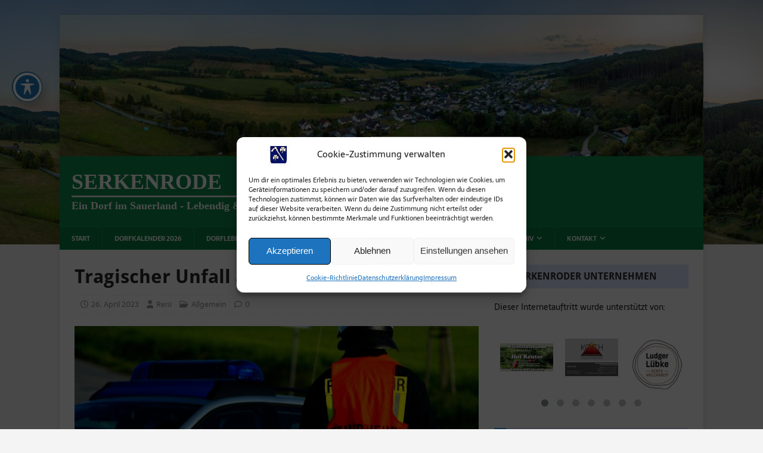

--- FILE ---
content_type: text/html; charset=UTF-8
request_url: https://serkenrode.de/2023/04/26/tragischer-unfall-auf-der-galle/
body_size: 26355
content:
<!DOCTYPE html>
<html class="no-js" lang="de">
<head>
<meta charset="UTF-8">
<meta name="viewport" content="width=device-width, initial-scale=1.0">
<link rel="profile" href="http://gmpg.org/xfn/11" />
<style>
#wpadminbar #wp-admin-bar-wsm_free_top_button .ab-icon:before {
content: "\f239";
color: #FF9800;
top: 3px;
}
</style><meta name='robots' content='index, follow, max-image-preview:large, max-snippet:-1, max-video-preview:-1' />
<!-- This site is optimized with the Yoast SEO plugin v26.7 - https://yoast.com/wordpress/plugins/seo/ -->
<title>Tragischer Unfall auf der &quot;Galle&quot; - Serkenrode</title>
<meta name="description" content="Ein schwerer, tragischer Unfall mit einem Todesopfer ereignete sich am Nachmittag des 25.04.23 auf der Galle, Serkenrode" />
<link rel="canonical" href="https://serkenrode.de/2023/04/26/tragischer-unfall-auf-der-galle/" />
<meta property="og:locale" content="de_DE" />
<meta property="og:type" content="article" />
<meta property="og:title" content="Tragischer Unfall auf der &quot;Galle&quot; - Serkenrode" />
<meta property="og:description" content="Ein schwerer, tragischer Unfall mit einem Todesopfer ereignete sich am Nachmittag des 25.04.23 auf der Galle, Serkenrode" />
<meta property="og:url" content="https://serkenrode.de/2023/04/26/tragischer-unfall-auf-der-galle/" />
<meta property="og:site_name" content="Serkenrode" />
<meta property="article:published_time" content="2023-04-26T06:38:12+00:00" />
<meta property="article:modified_time" content="2023-04-27T14:35:27+00:00" />
<meta property="og:image" content="https://serkenrode.de/wp-content/uploads/2023/04/header-unfall-strassensperrung-copyright-pixabay.jpg" />
<meta property="og:image:width" content="699" />
<meta property="og:image:height" content="300" />
<meta property="og:image:type" content="image/jpeg" />
<meta name="author" content="Reni" />
<meta name="twitter:card" content="summary_large_image" />
<meta name="twitter:label1" content="Verfasst von" />
<meta name="twitter:data1" content="Reni" />
<meta name="twitter:label2" content="Geschätzte Lesezeit" />
<meta name="twitter:data2" content="6 Minuten" />
<script type="application/ld+json" class="yoast-schema-graph">{"@context":"https://schema.org","@graph":[{"@type":"Article","@id":"https://serkenrode.de/2023/04/26/tragischer-unfall-auf-der-galle/#article","isPartOf":{"@id":"https://serkenrode.de/2023/04/26/tragischer-unfall-auf-der-galle/"},"author":{"name":"Reni","@id":"https://serkenrode.de/#/schema/person/5f5b60d164a88c9d215f62747998b3ac"},"headline":"Tragischer Unfall auf der &#8222;Galle&#8220;","datePublished":"2023-04-26T06:38:12+00:00","dateModified":"2023-04-27T14:35:27+00:00","mainEntityOfPage":{"@id":"https://serkenrode.de/2023/04/26/tragischer-unfall-auf-der-galle/"},"wordCount":1030,"publisher":{"@id":"https://serkenrode.de/#organization"},"image":{"@id":"https://serkenrode.de/2023/04/26/tragischer-unfall-auf-der-galle/#primaryimage"},"thumbnailUrl":"https://serkenrode.de/wp-content/uploads/2023/04/header-unfall-strassensperrung-copyright-pixabay.jpg","inLanguage":"de"},{"@type":"WebPage","@id":"https://serkenrode.de/2023/04/26/tragischer-unfall-auf-der-galle/","url":"https://serkenrode.de/2023/04/26/tragischer-unfall-auf-der-galle/","name":"Tragischer Unfall auf der \"Galle\" - Serkenrode","isPartOf":{"@id":"https://serkenrode.de/#website"},"primaryImageOfPage":{"@id":"https://serkenrode.de/2023/04/26/tragischer-unfall-auf-der-galle/#primaryimage"},"image":{"@id":"https://serkenrode.de/2023/04/26/tragischer-unfall-auf-der-galle/#primaryimage"},"thumbnailUrl":"https://serkenrode.de/wp-content/uploads/2023/04/header-unfall-strassensperrung-copyright-pixabay.jpg","datePublished":"2023-04-26T06:38:12+00:00","dateModified":"2023-04-27T14:35:27+00:00","description":"Ein schwerer, tragischer Unfall mit einem Todesopfer ereignete sich am Nachmittag des 25.04.23 auf der Galle, Serkenrode","breadcrumb":{"@id":"https://serkenrode.de/2023/04/26/tragischer-unfall-auf-der-galle/#breadcrumb"},"inLanguage":"de","potentialAction":[{"@type":"ReadAction","target":["https://serkenrode.de/2023/04/26/tragischer-unfall-auf-der-galle/"]}]},{"@type":"ImageObject","inLanguage":"de","@id":"https://serkenrode.de/2023/04/26/tragischer-unfall-auf-der-galle/#primaryimage","url":"https://serkenrode.de/wp-content/uploads/2023/04/header-unfall-strassensperrung-copyright-pixabay.jpg","contentUrl":"https://serkenrode.de/wp-content/uploads/2023/04/header-unfall-strassensperrung-copyright-pixabay.jpg","width":699,"height":300,"caption":"Foto: Pixabay"},{"@type":"BreadcrumbList","@id":"https://serkenrode.de/2023/04/26/tragischer-unfall-auf-der-galle/#breadcrumb","itemListElement":[{"@type":"ListItem","position":1,"name":"Startseite","item":"https://serkenrode.de/"},{"@type":"ListItem","position":2,"name":"Tragischer Unfall auf der &#8222;Galle&#8220;"}]},{"@type":"WebSite","@id":"https://serkenrode.de/#website","url":"https://serkenrode.de/","name":"Serkenrode","description":"Ein Dorf im Sauerland - Lebendig &amp; L(i)ebenswert","publisher":{"@id":"https://serkenrode.de/#organization"},"potentialAction":[{"@type":"SearchAction","target":{"@type":"EntryPoint","urlTemplate":"https://serkenrode.de/?s={search_term_string}"},"query-input":{"@type":"PropertyValueSpecification","valueRequired":true,"valueName":"search_term_string"}}],"inLanguage":"de"},{"@type":"Organization","@id":"https://serkenrode.de/#organization","name":"Serkenrode","url":"https://serkenrode.de/","logo":{"@type":"ImageObject","inLanguage":"de","@id":"https://serkenrode.de/#/schema/logo/image/","url":"https://serkenrode.de/wp-content/uploads/2023/01/wappen-logo-serkenrode.jpg","contentUrl":"https://serkenrode.de/wp-content/uploads/2023/01/wappen-logo-serkenrode.jpg","width":300,"height":343,"caption":"Serkenrode"},"image":{"@id":"https://serkenrode.de/#/schema/logo/image/"}},{"@type":"Person","@id":"https://serkenrode.de/#/schema/person/5f5b60d164a88c9d215f62747998b3ac","name":"Reni","image":{"@type":"ImageObject","inLanguage":"de","@id":"https://serkenrode.de/#/schema/person/image/","url":"https://secure.gravatar.com/avatar/d002a5404c6fe5b4d3bbf6bf273f90d1c6f2c091e1453e7e532a71eb054c4ca8?s=96&d=mm&r=g","contentUrl":"https://secure.gravatar.com/avatar/d002a5404c6fe5b4d3bbf6bf273f90d1c6f2c091e1453e7e532a71eb054c4ca8?s=96&d=mm&r=g","caption":"Reni"},"sameAs":["https://reni-hahn.de"],"url":"https://serkenrode.de/author/renihahn2020/"}]}</script>
<!-- / Yoast SEO plugin. -->
<link rel="alternate" type="application/rss+xml" title="Serkenrode &raquo; Feed" href="https://serkenrode.de/feed/" />
<link rel="alternate" type="application/rss+xml" title="Serkenrode &raquo; Kommentar-Feed" href="https://serkenrode.de/comments/feed/" />
<link rel="alternate" title="oEmbed (JSON)" type="application/json+oembed" href="https://serkenrode.de/wp-json/oembed/1.0/embed?url=https%3A%2F%2Fserkenrode.de%2F2023%2F04%2F26%2Ftragischer-unfall-auf-der-galle%2F" />
<link rel="alternate" title="oEmbed (XML)" type="text/xml+oembed" href="https://serkenrode.de/wp-json/oembed/1.0/embed?url=https%3A%2F%2Fserkenrode.de%2F2023%2F04%2F26%2Ftragischer-unfall-auf-der-galle%2F&#038;format=xml" />
<style id='wp-img-auto-sizes-contain-inline-css' type='text/css'>
img:is([sizes=auto i],[sizes^="auto," i]){contain-intrinsic-size:3000px 1500px}
/*# sourceURL=wp-img-auto-sizes-contain-inline-css */
</style>
<style id='wp-emoji-styles-inline-css' type='text/css'>
img.wp-smiley, img.emoji {
display: inline !important;
border: none !important;
box-shadow: none !important;
height: 1em !important;
width: 1em !important;
margin: 0 0.07em !important;
vertical-align: -0.1em !important;
background: none !important;
padding: 0 !important;
}
/*# sourceURL=wp-emoji-styles-inline-css */
</style>
<style id='wp-block-library-inline-css' type='text/css'>
:root{--wp-block-synced-color:#7a00df;--wp-block-synced-color--rgb:122,0,223;--wp-bound-block-color:var(--wp-block-synced-color);--wp-editor-canvas-background:#ddd;--wp-admin-theme-color:#007cba;--wp-admin-theme-color--rgb:0,124,186;--wp-admin-theme-color-darker-10:#006ba1;--wp-admin-theme-color-darker-10--rgb:0,107,160.5;--wp-admin-theme-color-darker-20:#005a87;--wp-admin-theme-color-darker-20--rgb:0,90,135;--wp-admin-border-width-focus:2px}@media (min-resolution:192dpi){:root{--wp-admin-border-width-focus:1.5px}}.wp-element-button{cursor:pointer}:root .has-very-light-gray-background-color{background-color:#eee}:root .has-very-dark-gray-background-color{background-color:#313131}:root .has-very-light-gray-color{color:#eee}:root .has-very-dark-gray-color{color:#313131}:root .has-vivid-green-cyan-to-vivid-cyan-blue-gradient-background{background:linear-gradient(135deg,#00d084,#0693e3)}:root .has-purple-crush-gradient-background{background:linear-gradient(135deg,#34e2e4,#4721fb 50%,#ab1dfe)}:root .has-hazy-dawn-gradient-background{background:linear-gradient(135deg,#faaca8,#dad0ec)}:root .has-subdued-olive-gradient-background{background:linear-gradient(135deg,#fafae1,#67a671)}:root .has-atomic-cream-gradient-background{background:linear-gradient(135deg,#fdd79a,#004a59)}:root .has-nightshade-gradient-background{background:linear-gradient(135deg,#330968,#31cdcf)}:root .has-midnight-gradient-background{background:linear-gradient(135deg,#020381,#2874fc)}:root{--wp--preset--font-size--normal:16px;--wp--preset--font-size--huge:42px}.has-regular-font-size{font-size:1em}.has-larger-font-size{font-size:2.625em}.has-normal-font-size{font-size:var(--wp--preset--font-size--normal)}.has-huge-font-size{font-size:var(--wp--preset--font-size--huge)}.has-text-align-center{text-align:center}.has-text-align-left{text-align:left}.has-text-align-right{text-align:right}.has-fit-text{white-space:nowrap!important}#end-resizable-editor-section{display:none}.aligncenter{clear:both}.items-justified-left{justify-content:flex-start}.items-justified-center{justify-content:center}.items-justified-right{justify-content:flex-end}.items-justified-space-between{justify-content:space-between}.screen-reader-text{border:0;clip-path:inset(50%);height:1px;margin:-1px;overflow:hidden;padding:0;position:absolute;width:1px;word-wrap:normal!important}.screen-reader-text:focus{background-color:#ddd;clip-path:none;color:#444;display:block;font-size:1em;height:auto;left:5px;line-height:normal;padding:15px 23px 14px;text-decoration:none;top:5px;width:auto;z-index:100000}html :where(.has-border-color){border-style:solid}html :where([style*=border-top-color]){border-top-style:solid}html :where([style*=border-right-color]){border-right-style:solid}html :where([style*=border-bottom-color]){border-bottom-style:solid}html :where([style*=border-left-color]){border-left-style:solid}html :where([style*=border-width]){border-style:solid}html :where([style*=border-top-width]){border-top-style:solid}html :where([style*=border-right-width]){border-right-style:solid}html :where([style*=border-bottom-width]){border-bottom-style:solid}html :where([style*=border-left-width]){border-left-style:solid}html :where(img[class*=wp-image-]){height:auto;max-width:100%}:where(figure){margin:0 0 1em}html :where(.is-position-sticky){--wp-admin--admin-bar--position-offset:var(--wp-admin--admin-bar--height,0px)}@media screen and (max-width:600px){html :where(.is-position-sticky){--wp-admin--admin-bar--position-offset:0px}}
/*# sourceURL=wp-block-library-inline-css */
</style><style id='wp-block-heading-inline-css' type='text/css'>
h1:where(.wp-block-heading).has-background,h2:where(.wp-block-heading).has-background,h3:where(.wp-block-heading).has-background,h4:where(.wp-block-heading).has-background,h5:where(.wp-block-heading).has-background,h6:where(.wp-block-heading).has-background{padding:1.25em 2.375em}h1.has-text-align-left[style*=writing-mode]:where([style*=vertical-lr]),h1.has-text-align-right[style*=writing-mode]:where([style*=vertical-rl]),h2.has-text-align-left[style*=writing-mode]:where([style*=vertical-lr]),h2.has-text-align-right[style*=writing-mode]:where([style*=vertical-rl]),h3.has-text-align-left[style*=writing-mode]:where([style*=vertical-lr]),h3.has-text-align-right[style*=writing-mode]:where([style*=vertical-rl]),h4.has-text-align-left[style*=writing-mode]:where([style*=vertical-lr]),h4.has-text-align-right[style*=writing-mode]:where([style*=vertical-rl]),h5.has-text-align-left[style*=writing-mode]:where([style*=vertical-lr]),h5.has-text-align-right[style*=writing-mode]:where([style*=vertical-rl]),h6.has-text-align-left[style*=writing-mode]:where([style*=vertical-lr]),h6.has-text-align-right[style*=writing-mode]:where([style*=vertical-rl]){rotate:180deg}
/*# sourceURL=https://serkenrode.de/wp-includes/blocks/heading/style.min.css */
</style>
<style id='wp-block-image-inline-css' type='text/css'>
.wp-block-image>a,.wp-block-image>figure>a{display:inline-block}.wp-block-image img{box-sizing:border-box;height:auto;max-width:100%;vertical-align:bottom}@media not (prefers-reduced-motion){.wp-block-image img.hide{visibility:hidden}.wp-block-image img.show{animation:show-content-image .4s}}.wp-block-image[style*=border-radius] img,.wp-block-image[style*=border-radius]>a{border-radius:inherit}.wp-block-image.has-custom-border img{box-sizing:border-box}.wp-block-image.aligncenter{text-align:center}.wp-block-image.alignfull>a,.wp-block-image.alignwide>a{width:100%}.wp-block-image.alignfull img,.wp-block-image.alignwide img{height:auto;width:100%}.wp-block-image .aligncenter,.wp-block-image .alignleft,.wp-block-image .alignright,.wp-block-image.aligncenter,.wp-block-image.alignleft,.wp-block-image.alignright{display:table}.wp-block-image .aligncenter>figcaption,.wp-block-image .alignleft>figcaption,.wp-block-image .alignright>figcaption,.wp-block-image.aligncenter>figcaption,.wp-block-image.alignleft>figcaption,.wp-block-image.alignright>figcaption{caption-side:bottom;display:table-caption}.wp-block-image .alignleft{float:left;margin:.5em 1em .5em 0}.wp-block-image .alignright{float:right;margin:.5em 0 .5em 1em}.wp-block-image .aligncenter{margin-left:auto;margin-right:auto}.wp-block-image :where(figcaption){margin-bottom:1em;margin-top:.5em}.wp-block-image.is-style-circle-mask img{border-radius:9999px}@supports ((-webkit-mask-image:none) or (mask-image:none)) or (-webkit-mask-image:none){.wp-block-image.is-style-circle-mask img{border-radius:0;-webkit-mask-image:url('data:image/svg+xml;utf8,<svg viewBox="0 0 100 100" xmlns="http://www.w3.org/2000/svg"><circle cx="50" cy="50" r="50"/></svg>');mask-image:url('data:image/svg+xml;utf8,<svg viewBox="0 0 100 100" xmlns="http://www.w3.org/2000/svg"><circle cx="50" cy="50" r="50"/></svg>');mask-mode:alpha;-webkit-mask-position:center;mask-position:center;-webkit-mask-repeat:no-repeat;mask-repeat:no-repeat;-webkit-mask-size:contain;mask-size:contain}}:root :where(.wp-block-image.is-style-rounded img,.wp-block-image .is-style-rounded img){border-radius:9999px}.wp-block-image figure{margin:0}.wp-lightbox-container{display:flex;flex-direction:column;position:relative}.wp-lightbox-container img{cursor:zoom-in}.wp-lightbox-container img:hover+button{opacity:1}.wp-lightbox-container button{align-items:center;backdrop-filter:blur(16px) saturate(180%);background-color:#5a5a5a40;border:none;border-radius:4px;cursor:zoom-in;display:flex;height:20px;justify-content:center;opacity:0;padding:0;position:absolute;right:16px;text-align:center;top:16px;width:20px;z-index:100}@media not (prefers-reduced-motion){.wp-lightbox-container button{transition:opacity .2s ease}}.wp-lightbox-container button:focus-visible{outline:3px auto #5a5a5a40;outline:3px auto -webkit-focus-ring-color;outline-offset:3px}.wp-lightbox-container button:hover{cursor:pointer;opacity:1}.wp-lightbox-container button:focus{opacity:1}.wp-lightbox-container button:focus,.wp-lightbox-container button:hover,.wp-lightbox-container button:not(:hover):not(:active):not(.has-background){background-color:#5a5a5a40;border:none}.wp-lightbox-overlay{box-sizing:border-box;cursor:zoom-out;height:100vh;left:0;overflow:hidden;position:fixed;top:0;visibility:hidden;width:100%;z-index:100000}.wp-lightbox-overlay .close-button{align-items:center;cursor:pointer;display:flex;justify-content:center;min-height:40px;min-width:40px;padding:0;position:absolute;right:calc(env(safe-area-inset-right) + 16px);top:calc(env(safe-area-inset-top) + 16px);z-index:5000000}.wp-lightbox-overlay .close-button:focus,.wp-lightbox-overlay .close-button:hover,.wp-lightbox-overlay .close-button:not(:hover):not(:active):not(.has-background){background:none;border:none}.wp-lightbox-overlay .lightbox-image-container{height:var(--wp--lightbox-container-height);left:50%;overflow:hidden;position:absolute;top:50%;transform:translate(-50%,-50%);transform-origin:top left;width:var(--wp--lightbox-container-width);z-index:9999999999}.wp-lightbox-overlay .wp-block-image{align-items:center;box-sizing:border-box;display:flex;height:100%;justify-content:center;margin:0;position:relative;transform-origin:0 0;width:100%;z-index:3000000}.wp-lightbox-overlay .wp-block-image img{height:var(--wp--lightbox-image-height);min-height:var(--wp--lightbox-image-height);min-width:var(--wp--lightbox-image-width);width:var(--wp--lightbox-image-width)}.wp-lightbox-overlay .wp-block-image figcaption{display:none}.wp-lightbox-overlay button{background:none;border:none}.wp-lightbox-overlay .scrim{background-color:#fff;height:100%;opacity:.9;position:absolute;width:100%;z-index:2000000}.wp-lightbox-overlay.active{visibility:visible}@media not (prefers-reduced-motion){.wp-lightbox-overlay.active{animation:turn-on-visibility .25s both}.wp-lightbox-overlay.active img{animation:turn-on-visibility .35s both}.wp-lightbox-overlay.show-closing-animation:not(.active){animation:turn-off-visibility .35s both}.wp-lightbox-overlay.show-closing-animation:not(.active) img{animation:turn-off-visibility .25s both}.wp-lightbox-overlay.zoom.active{animation:none;opacity:1;visibility:visible}.wp-lightbox-overlay.zoom.active .lightbox-image-container{animation:lightbox-zoom-in .4s}.wp-lightbox-overlay.zoom.active .lightbox-image-container img{animation:none}.wp-lightbox-overlay.zoom.active .scrim{animation:turn-on-visibility .4s forwards}.wp-lightbox-overlay.zoom.show-closing-animation:not(.active){animation:none}.wp-lightbox-overlay.zoom.show-closing-animation:not(.active) .lightbox-image-container{animation:lightbox-zoom-out .4s}.wp-lightbox-overlay.zoom.show-closing-animation:not(.active) .lightbox-image-container img{animation:none}.wp-lightbox-overlay.zoom.show-closing-animation:not(.active) .scrim{animation:turn-off-visibility .4s forwards}}@keyframes show-content-image{0%{visibility:hidden}99%{visibility:hidden}to{visibility:visible}}@keyframes turn-on-visibility{0%{opacity:0}to{opacity:1}}@keyframes turn-off-visibility{0%{opacity:1;visibility:visible}99%{opacity:0;visibility:visible}to{opacity:0;visibility:hidden}}@keyframes lightbox-zoom-in{0%{transform:translate(calc((-100vw + var(--wp--lightbox-scrollbar-width))/2 + var(--wp--lightbox-initial-left-position)),calc(-50vh + var(--wp--lightbox-initial-top-position))) scale(var(--wp--lightbox-scale))}to{transform:translate(-50%,-50%) scale(1)}}@keyframes lightbox-zoom-out{0%{transform:translate(-50%,-50%) scale(1);visibility:visible}99%{visibility:visible}to{transform:translate(calc((-100vw + var(--wp--lightbox-scrollbar-width))/2 + var(--wp--lightbox-initial-left-position)),calc(-50vh + var(--wp--lightbox-initial-top-position))) scale(var(--wp--lightbox-scale));visibility:hidden}}
/*# sourceURL=https://serkenrode.de/wp-includes/blocks/image/style.min.css */
</style>
<style id='wp-block-paragraph-inline-css' type='text/css'>
.is-small-text{font-size:.875em}.is-regular-text{font-size:1em}.is-large-text{font-size:2.25em}.is-larger-text{font-size:3em}.has-drop-cap:not(:focus):first-letter{float:left;font-size:8.4em;font-style:normal;font-weight:100;line-height:.68;margin:.05em .1em 0 0;text-transform:uppercase}body.rtl .has-drop-cap:not(:focus):first-letter{float:none;margin-left:.1em}p.has-drop-cap.has-background{overflow:hidden}:root :where(p.has-background){padding:1.25em 2.375em}:where(p.has-text-color:not(.has-link-color)) a{color:inherit}p.has-text-align-left[style*="writing-mode:vertical-lr"],p.has-text-align-right[style*="writing-mode:vertical-rl"]{rotate:180deg}
/*# sourceURL=https://serkenrode.de/wp-includes/blocks/paragraph/style.min.css */
</style>
<style id='wp-block-separator-inline-css' type='text/css'>
@charset "UTF-8";.wp-block-separator{border:none;border-top:2px solid}:root :where(.wp-block-separator.is-style-dots){height:auto;line-height:1;text-align:center}:root :where(.wp-block-separator.is-style-dots):before{color:currentColor;content:"···";font-family:serif;font-size:1.5em;letter-spacing:2em;padding-left:2em}.wp-block-separator.is-style-dots{background:none!important;border:none!important}
/*# sourceURL=https://serkenrode.de/wp-includes/blocks/separator/style.min.css */
</style>
<style id='global-styles-inline-css' type='text/css'>
:root{--wp--preset--aspect-ratio--square: 1;--wp--preset--aspect-ratio--4-3: 4/3;--wp--preset--aspect-ratio--3-4: 3/4;--wp--preset--aspect-ratio--3-2: 3/2;--wp--preset--aspect-ratio--2-3: 2/3;--wp--preset--aspect-ratio--16-9: 16/9;--wp--preset--aspect-ratio--9-16: 9/16;--wp--preset--color--black: #000000;--wp--preset--color--cyan-bluish-gray: #abb8c3;--wp--preset--color--white: #ffffff;--wp--preset--color--pale-pink: #f78da7;--wp--preset--color--vivid-red: #cf2e2e;--wp--preset--color--luminous-vivid-orange: #ff6900;--wp--preset--color--luminous-vivid-amber: #fcb900;--wp--preset--color--light-green-cyan: #7bdcb5;--wp--preset--color--vivid-green-cyan: #00d084;--wp--preset--color--pale-cyan-blue: #8ed1fc;--wp--preset--color--vivid-cyan-blue: #0693e3;--wp--preset--color--vivid-purple: #9b51e0;--wp--preset--gradient--vivid-cyan-blue-to-vivid-purple: linear-gradient(135deg,rgb(6,147,227) 0%,rgb(155,81,224) 100%);--wp--preset--gradient--light-green-cyan-to-vivid-green-cyan: linear-gradient(135deg,rgb(122,220,180) 0%,rgb(0,208,130) 100%);--wp--preset--gradient--luminous-vivid-amber-to-luminous-vivid-orange: linear-gradient(135deg,rgb(252,185,0) 0%,rgb(255,105,0) 100%);--wp--preset--gradient--luminous-vivid-orange-to-vivid-red: linear-gradient(135deg,rgb(255,105,0) 0%,rgb(207,46,46) 100%);--wp--preset--gradient--very-light-gray-to-cyan-bluish-gray: linear-gradient(135deg,rgb(238,238,238) 0%,rgb(169,184,195) 100%);--wp--preset--gradient--cool-to-warm-spectrum: linear-gradient(135deg,rgb(74,234,220) 0%,rgb(151,120,209) 20%,rgb(207,42,186) 40%,rgb(238,44,130) 60%,rgb(251,105,98) 80%,rgb(254,248,76) 100%);--wp--preset--gradient--blush-light-purple: linear-gradient(135deg,rgb(255,206,236) 0%,rgb(152,150,240) 100%);--wp--preset--gradient--blush-bordeaux: linear-gradient(135deg,rgb(254,205,165) 0%,rgb(254,45,45) 50%,rgb(107,0,62) 100%);--wp--preset--gradient--luminous-dusk: linear-gradient(135deg,rgb(255,203,112) 0%,rgb(199,81,192) 50%,rgb(65,88,208) 100%);--wp--preset--gradient--pale-ocean: linear-gradient(135deg,rgb(255,245,203) 0%,rgb(182,227,212) 50%,rgb(51,167,181) 100%);--wp--preset--gradient--electric-grass: linear-gradient(135deg,rgb(202,248,128) 0%,rgb(113,206,126) 100%);--wp--preset--gradient--midnight: linear-gradient(135deg,rgb(2,3,129) 0%,rgb(40,116,252) 100%);--wp--preset--font-size--small: 13px;--wp--preset--font-size--medium: 20px;--wp--preset--font-size--large: 36px;--wp--preset--font-size--x-large: 42px;--wp--preset--spacing--20: 0.44rem;--wp--preset--spacing--30: 0.67rem;--wp--preset--spacing--40: 1rem;--wp--preset--spacing--50: 1.5rem;--wp--preset--spacing--60: 2.25rem;--wp--preset--spacing--70: 3.38rem;--wp--preset--spacing--80: 5.06rem;--wp--preset--shadow--natural: 6px 6px 9px rgba(0, 0, 0, 0.2);--wp--preset--shadow--deep: 12px 12px 50px rgba(0, 0, 0, 0.4);--wp--preset--shadow--sharp: 6px 6px 0px rgba(0, 0, 0, 0.2);--wp--preset--shadow--outlined: 6px 6px 0px -3px rgb(255, 255, 255), 6px 6px rgb(0, 0, 0);--wp--preset--shadow--crisp: 6px 6px 0px rgb(0, 0, 0);}:where(.is-layout-flex){gap: 0.5em;}:where(.is-layout-grid){gap: 0.5em;}body .is-layout-flex{display: flex;}.is-layout-flex{flex-wrap: wrap;align-items: center;}.is-layout-flex > :is(*, div){margin: 0;}body .is-layout-grid{display: grid;}.is-layout-grid > :is(*, div){margin: 0;}:where(.wp-block-columns.is-layout-flex){gap: 2em;}:where(.wp-block-columns.is-layout-grid){gap: 2em;}:where(.wp-block-post-template.is-layout-flex){gap: 1.25em;}:where(.wp-block-post-template.is-layout-grid){gap: 1.25em;}.has-black-color{color: var(--wp--preset--color--black) !important;}.has-cyan-bluish-gray-color{color: var(--wp--preset--color--cyan-bluish-gray) !important;}.has-white-color{color: var(--wp--preset--color--white) !important;}.has-pale-pink-color{color: var(--wp--preset--color--pale-pink) !important;}.has-vivid-red-color{color: var(--wp--preset--color--vivid-red) !important;}.has-luminous-vivid-orange-color{color: var(--wp--preset--color--luminous-vivid-orange) !important;}.has-luminous-vivid-amber-color{color: var(--wp--preset--color--luminous-vivid-amber) !important;}.has-light-green-cyan-color{color: var(--wp--preset--color--light-green-cyan) !important;}.has-vivid-green-cyan-color{color: var(--wp--preset--color--vivid-green-cyan) !important;}.has-pale-cyan-blue-color{color: var(--wp--preset--color--pale-cyan-blue) !important;}.has-vivid-cyan-blue-color{color: var(--wp--preset--color--vivid-cyan-blue) !important;}.has-vivid-purple-color{color: var(--wp--preset--color--vivid-purple) !important;}.has-black-background-color{background-color: var(--wp--preset--color--black) !important;}.has-cyan-bluish-gray-background-color{background-color: var(--wp--preset--color--cyan-bluish-gray) !important;}.has-white-background-color{background-color: var(--wp--preset--color--white) !important;}.has-pale-pink-background-color{background-color: var(--wp--preset--color--pale-pink) !important;}.has-vivid-red-background-color{background-color: var(--wp--preset--color--vivid-red) !important;}.has-luminous-vivid-orange-background-color{background-color: var(--wp--preset--color--luminous-vivid-orange) !important;}.has-luminous-vivid-amber-background-color{background-color: var(--wp--preset--color--luminous-vivid-amber) !important;}.has-light-green-cyan-background-color{background-color: var(--wp--preset--color--light-green-cyan) !important;}.has-vivid-green-cyan-background-color{background-color: var(--wp--preset--color--vivid-green-cyan) !important;}.has-pale-cyan-blue-background-color{background-color: var(--wp--preset--color--pale-cyan-blue) !important;}.has-vivid-cyan-blue-background-color{background-color: var(--wp--preset--color--vivid-cyan-blue) !important;}.has-vivid-purple-background-color{background-color: var(--wp--preset--color--vivid-purple) !important;}.has-black-border-color{border-color: var(--wp--preset--color--black) !important;}.has-cyan-bluish-gray-border-color{border-color: var(--wp--preset--color--cyan-bluish-gray) !important;}.has-white-border-color{border-color: var(--wp--preset--color--white) !important;}.has-pale-pink-border-color{border-color: var(--wp--preset--color--pale-pink) !important;}.has-vivid-red-border-color{border-color: var(--wp--preset--color--vivid-red) !important;}.has-luminous-vivid-orange-border-color{border-color: var(--wp--preset--color--luminous-vivid-orange) !important;}.has-luminous-vivid-amber-border-color{border-color: var(--wp--preset--color--luminous-vivid-amber) !important;}.has-light-green-cyan-border-color{border-color: var(--wp--preset--color--light-green-cyan) !important;}.has-vivid-green-cyan-border-color{border-color: var(--wp--preset--color--vivid-green-cyan) !important;}.has-pale-cyan-blue-border-color{border-color: var(--wp--preset--color--pale-cyan-blue) !important;}.has-vivid-cyan-blue-border-color{border-color: var(--wp--preset--color--vivid-cyan-blue) !important;}.has-vivid-purple-border-color{border-color: var(--wp--preset--color--vivid-purple) !important;}.has-vivid-cyan-blue-to-vivid-purple-gradient-background{background: var(--wp--preset--gradient--vivid-cyan-blue-to-vivid-purple) !important;}.has-light-green-cyan-to-vivid-green-cyan-gradient-background{background: var(--wp--preset--gradient--light-green-cyan-to-vivid-green-cyan) !important;}.has-luminous-vivid-amber-to-luminous-vivid-orange-gradient-background{background: var(--wp--preset--gradient--luminous-vivid-amber-to-luminous-vivid-orange) !important;}.has-luminous-vivid-orange-to-vivid-red-gradient-background{background: var(--wp--preset--gradient--luminous-vivid-orange-to-vivid-red) !important;}.has-very-light-gray-to-cyan-bluish-gray-gradient-background{background: var(--wp--preset--gradient--very-light-gray-to-cyan-bluish-gray) !important;}.has-cool-to-warm-spectrum-gradient-background{background: var(--wp--preset--gradient--cool-to-warm-spectrum) !important;}.has-blush-light-purple-gradient-background{background: var(--wp--preset--gradient--blush-light-purple) !important;}.has-blush-bordeaux-gradient-background{background: var(--wp--preset--gradient--blush-bordeaux) !important;}.has-luminous-dusk-gradient-background{background: var(--wp--preset--gradient--luminous-dusk) !important;}.has-pale-ocean-gradient-background{background: var(--wp--preset--gradient--pale-ocean) !important;}.has-electric-grass-gradient-background{background: var(--wp--preset--gradient--electric-grass) !important;}.has-midnight-gradient-background{background: var(--wp--preset--gradient--midnight) !important;}.has-small-font-size{font-size: var(--wp--preset--font-size--small) !important;}.has-medium-font-size{font-size: var(--wp--preset--font-size--medium) !important;}.has-large-font-size{font-size: var(--wp--preset--font-size--large) !important;}.has-x-large-font-size{font-size: var(--wp--preset--font-size--x-large) !important;}
/*# sourceURL=global-styles-inline-css */
</style>
<style id='classic-theme-styles-inline-css' type='text/css'>
/*! This file is auto-generated */
.wp-block-button__link{color:#fff;background-color:#32373c;border-radius:9999px;box-shadow:none;text-decoration:none;padding:calc(.667em + 2px) calc(1.333em + 2px);font-size:1.125em}.wp-block-file__button{background:#32373c;color:#fff;text-decoration:none}
/*# sourceURL=/wp-includes/css/classic-themes.min.css */
</style>
<link rel='stylesheet' id='acwp-main-css-css' href='https://serkenrode.de/wp-content/plugins/accessible-poetry/assets/css/main.css?ver=5e581152fa64cc78de93468998d374ad' type='text/css' media='all' />
<link rel='stylesheet' id='acwp-mdi-css' href='//serkenrode.de/wp-content/uploads/omgf/acwp-mdi/acwp-mdi.css?ver=1759478745' type='text/css' media='all' />
<link rel='stylesheet' id='wsm-style-css' href='https://serkenrode.de/wp-content/plugins/wp-stats-manager/css/style.css?ver=1.2' type='text/css' media='all' />
<link rel='stylesheet' id='cmplz-general-css' href='https://serkenrode.de/wp-content/plugins/complianz-gdpr/assets/css/cookieblocker.min.css?ver=1766101614' type='text/css' media='all' />
<link rel='stylesheet' id='mh-magazine-lite-css' href='https://serkenrode.de/wp-content/themes/mh-magazine-lite/style.css?ver=2.10.0' type='text/css' media='all' />
<link rel='stylesheet' id='mh-biosphere-css' href='https://serkenrode.de/wp-content/themes/mh-biosphere/style.css?ver=1.1.3' type='text/css' media='all' />
<link rel='stylesheet' id='mh-font-awesome-css' href='https://serkenrode.de/wp-content/themes/mh-magazine-lite/includes/font-awesome.min.css' type='text/css' media='all' />
<link rel='stylesheet' id='tablepress-default-css' href='https://serkenrode.de/wp-content/plugins/tablepress/css/build/default.css?ver=3.2.6' type='text/css' media='all' />
<link rel='stylesheet' id='mh-biosphere-fonts-css' href='//serkenrode.de/wp-content/uploads/omgf/mh-biosphere-fonts/mh-biosphere-fonts.css?ver=1759478745' type='text/css' media='all' />
<!--n2css--><!--n2js--><script type="text/javascript" src="https://serkenrode.de/wp-includes/js/jquery/jquery.min.js?ver=3.7.1" id="jquery-core-js"></script>
<script type="text/javascript" src="https://serkenrode.de/wp-includes/js/jquery/jquery-migrate.min.js?ver=3.4.1" id="jquery-migrate-js"></script>
<script type="text/javascript" id="mh-scripts-js-extra">
/* <![CDATA[ */
var mh_magazine = {"text":{"toggle_menu":"Men\u00fc umschalten"}};
//# sourceURL=mh-scripts-js-extra
/* ]]> */
</script>
<script type="text/javascript" src="https://serkenrode.de/wp-content/themes/mh-magazine-lite/js/scripts.js?ver=2.10.0" id="mh-scripts-js"></script>
<link rel="https://api.w.org/" href="https://serkenrode.de/wp-json/" /><link rel="alternate" title="JSON" type="application/json" href="https://serkenrode.de/wp-json/wp/v2/posts/6683" /><link rel="EditURI" type="application/rsd+xml" title="RSD" href="https://serkenrode.de/xmlrpc.php?rsd" />
<link rel='shortlink' href='https://serkenrode.de/?p=6683' />
<!-- Wordpress Stats Manager -->
<script type="text/javascript">
var _wsm = _wsm || [];
_wsm.push(['trackPageView']);
_wsm.push(['enableLinkTracking']);
_wsm.push(['enableHeartBeatTimer']);
(function() {
var u = "https://serkenrode.de/wp-content/plugins/wp-stats-manager/";
_wsm.push(['setUrlReferrer', ""]);
_wsm.push(['setTrackerUrl', "https://serkenrode.de/?wmcAction=wmcTrack"]);
_wsm.push(['setSiteId', "1"]);
_wsm.push(['setPageId', "6683"]);
_wsm.push(['setWpUserId', "0"]);
var d = document,
g = d.createElement('script'),
s = d.getElementsByTagName('script')[0];
g.type = 'text/javascript';
g.async = true;
g.defer = true;
g.src = u + 'js/wsm_new.js';
s.parentNode.insertBefore(g, s);
})();
</script>
<!-- End Wordpress Stats Manager Code -->
<style>.cmplz-hidden {
display: none !important;
}</style><!--[if lt IE 9]>
<script src="https://serkenrode.de/wp-content/themes/mh-magazine-lite/js/css3-mediaqueries.js"></script>
<![endif]-->
<style type="text/css" id="custom-background-css">
body.custom-background { background-color: #f4f4f4; background-image: url("https://serkenrode.de/wp-content/uploads/2022/12/panorama-serkenrode-drohnenbild-von-mark.jpg"); background-position: left top; background-size: contain; background-repeat: no-repeat; background-attachment: fixed; }
</style>
<link rel="icon" href="https://serkenrode.de/wp-content/uploads/2017/02/cropped-wappen-serkenrode-32x32.gif" sizes="32x32" />
<link rel="icon" href="https://serkenrode.de/wp-content/uploads/2017/02/cropped-wappen-serkenrode-192x192.gif" sizes="192x192" />
<link rel="apple-touch-icon" href="https://serkenrode.de/wp-content/uploads/2017/02/cropped-wappen-serkenrode-180x180.gif" />
<meta name="msapplication-TileImage" content="https://serkenrode.de/wp-content/uploads/2017/02/cropped-wappen-serkenrode-270x270.gif" />
<style type="text/css" id="wp-custom-css">
/*
Füge deinen eigenen CSS-Code nach diesem Kommentar hinter dem abschließenden Schrägstrich ein. 
Klicke auf das Hilfe-Symbol oben, um mehr zu erfahren.
*/
.mh-main-nav-wrap {font-size:0.8em; }
/* Websiteuntertitel Serkenrode */
.mh-header-tagline {
color: #ffffff;
font-family: verdana;
text-transform: none;
}
.mh-header-tagline {
display: inline-block;
font-size: 1.3em;
line-height: 1;
color: #ffffff;
padding-top: 5px;
margin-top: 5px;
border-top: 3px solid #e5e5e5;
}
/* Websitetitel Serkenrode */
.mh-header-title {
font-size: 2.6em;
line-height: 1em;	
font-family: verdana;
}
/* Widget Überschriften */
.mh-widget-title {
padding: 10px 25px 10px 15px;
background: #DCE8FD;
border-left: 20px solid #29A0F0;
border-bottom: none;
}
.mh-widget .search-form {
background: #DCE8FD;
}
.mh-footer-widget-title {
padding: 0 5 5px;
border-bottom: 3px solid #ffffff;
border-left: none;
background: none;
border-left: 10px solid #29A0F0;
}
.page-title {
color: #2a2a2a;
font-size: 1.6em;
}
img {
max-width: 100%;
width: auto;
height: auto;
vertical-align: bottom;
}		</style>
<link rel='stylesheet' id='so-css-mh-magazine-lite-css' href='https://serkenrode.de/wp-content/uploads/so-css/so-css-mh-magazine-lite.css?ver=1563688006' type='text/css' media='all' />
<link rel='stylesheet' id='wpaft-logo-slider-css' href='https://serkenrode.de/wp-content/plugins/wp-client-logo-carousel/includes/client-carousel.css?ver=1.0' type='text/css' media='all' />
</head>
<body data-cmplz=1 id="mh-mobile" class="wp-singular post-template-default single single-post postid-6683 single-format-standard custom-background wp-theme-mh-magazine-lite wp-child-theme-mh-biosphere acwp-readable-arial mh-right-sb" itemscope="itemscope" itemtype="https://schema.org/WebPage">
<div class="mh-container mh-container-outer">
<div class="mh-header-mobile-nav mh-clearfix"></div>
<header class="mh-header" itemscope="itemscope" itemtype="https://schema.org/WPHeader">
<div class="mh-container mh-container-inner mh-row mh-clearfix">
<div class="mh-custom-header mh-clearfix">
<a class="mh-header-image-link" href="https://serkenrode.de/" title="Serkenrode" rel="home">
<img class="mh-header-image" src="https://serkenrode.de/wp-content/uploads/2021/08/cropped-header1200x300-04.jpg" height="263" width="1200" alt="Serkenrode" />
</a>
<div class="mh-site-identity">
<div class="mh-site-logo" role="banner" itemscope="itemscope" itemtype="https://schema.org/Brand">
<div class="mh-header-text">
<a class="mh-header-text-link" href="https://serkenrode.de/" title="Serkenrode" rel="home">
<h2 class="mh-header-title">Serkenrode</h2>
<h3 class="mh-header-tagline">Ein Dorf im Sauerland - Lebendig &amp; L(i)ebenswert</h3>
</a>
</div>
</div>
</div>
</div>
</div>
<div class="mh-main-nav-wrap">
<nav class="mh-navigation mh-main-nav mh-container mh-container-inner mh-clearfix" itemscope="itemscope" itemtype="https://schema.org/SiteNavigationElement">
<div class="menu-hauptmenue-container"><ul id="menu-hauptmenue" class="menu"><li id="menu-item-36" class="menu-item menu-item-type-post_type menu-item-object-page menu-item-36"><a href="https://serkenrode.de/start/">Start</a></li>
<li id="menu-item-6518" class="menu-item menu-item-type-custom menu-item-object-custom menu-item-6518"><a target="_blank" href="https://serkenrode.de/wp-content/uploads/2026/01/Was-ist-los-in-Serkenrode-2026.pdf" title="Übersicht der Veranstaltungen der Vereine aus Serkenrode für das Jahr 2026">Dorfkalender 2026</a></li>
<li id="menu-item-2247" class="menu-item menu-item-type-custom menu-item-object-custom menu-item-has-children menu-item-2247"><a href="#">Dorfleben</a>
<ul class="sub-menu">
<li id="menu-item-86" class="menu-item menu-item-type-post_type menu-item-object-page menu-item-86"><a href="https://serkenrode.de/dorfleben/brieftaubenverein/" title="Informationen zum Brieftaubenverein Heimatliebe Serkenrode">Brieftaubenverein</a></li>
<li id="menu-item-884" class="menu-item menu-item-type-post_type menu-item-object-page menu-item-884"><a href="https://serkenrode.de/dorfleben/caritaskonferenz2/" title="Die Caritaskonferenz Serkenrode stellt sich vor.">Caritaskonferenz</a></li>
<li id="menu-item-88" class="menu-item menu-item-type-post_type menu-item-object-page menu-item-88"><a href="https://serkenrode.de/dorfleben/cdu-ortsunion/" title="Die CDU Ortsunion Serkenrode stellt sich vor">CDU Ortsunion</a></li>
<li id="menu-item-206" class="menu-item menu-item-type-custom menu-item-object-custom menu-item-206"><a target="_blank" href="https://ffw.serkenrode.de" title="Die Freiwillige Feuerwehr Löschgruppe Serkenrode stellt sich vor. Hier ist der Link zur Website der Freiwilligen Feuerwehr Serkenrode">Freiwillige Feuerwehr  ➚</a></li>
<li id="menu-item-210" class="menu-item menu-item-type-custom menu-item-object-custom menu-item-210"><a target="_blank" href="http://fbg-serkenrode.de/Home/home.html" title="Forstbetriebsgemeinschaft Serkenrode stellt sich vor. Hier ist der Link zur Forstbetriebsgemeinschaft Serkenrode">Forstbetriebsgemeinschaft  ➚</a></li>
<li id="menu-item-875" class="menu-item menu-item-type-custom menu-item-object-custom menu-item-875"><a target="_blank" href="http://chor.serkenrode.de" title="Der Gemischte Chor Serkenrode stellt sich vor. Hier ist der Link zur Website des Gemischten Chores Serkenrode">Gemischter Chor  ➚</a></li>
<li id="menu-item-92" class="menu-item menu-item-type-post_type menu-item-object-page menu-item-92"><a href="https://serkenrode.de/dorfleben/jagdgenossenschaften/" title="Jagdgenossenschaften / Hegering Serkenrode. Vorstellung und Nennung der Ansprechpartner der unterschiedlichen Jagdreviere.">Jagdgenossenschaften / Hegering</a></li>
<li id="menu-item-93" class="menu-item menu-item-type-post_type menu-item-object-page menu-item-93"><a href="https://serkenrode.de/dorfleben/kath-pfarrjugend/" title="Informationen zur Katholischen Pfarrjugend Serkenrode">Kath. Pfarrjugend</a></li>
<li id="menu-item-209" class="menu-item menu-item-type-custom menu-item-object-custom menu-item-209"><a target="_blank" href="http://kfd.serkenrode.de">KFD Serkenrode  ➚</a></li>
<li id="menu-item-212" class="menu-item menu-item-type-custom menu-item-object-custom menu-item-212"><a target="_blank" href="http://www.kegelclub-las-piranjas.de/" title="Der Kegelclub Las Piranjas  mit Männern aus Serkenrode stellt sich auf der eigenen Website vor. Hier der Link dorthin.">Kegelclub Las Piranjas   ➚</a></li>
<li id="menu-item-95" class="menu-item menu-item-type-post_type menu-item-object-page menu-item-95"><a href="https://serkenrode.de/dorfleben/kindergarten-regenbogenland/" title="Ein paar Informationen zum Kindergarten Regenbogenland in Serkenrode">Kindergarten Regenbogenland</a></li>
<li id="menu-item-236" class="menu-item menu-item-type-custom menu-item-object-custom menu-item-236"><a target="_blank" href="http://ohrwuermer.serkenrode.de" title="Der Kinderchor Serkenrode stellt sich auf einer eigenen Website vor. Hier ist der Link dorthin.">Ohrwürmer Serkenrode   ➚</a></li>
<li id="menu-item-232" class="menu-item menu-item-type-post_type menu-item-object-page menu-item-232"><a href="https://serkenrode.de/dorfleben/pfarrgemeinde-serkenrode/" title="Informationen zur Pfarrgemeinde Serkenrode.">Pfarrgemeinde Serkenrode</a></li>
<li id="menu-item-231" class="menu-item menu-item-type-post_type menu-item-object-page menu-item-231"><a href="https://serkenrode.de/dorfleben/poststrasse/" title="Ein paar Infos zur Posttraße in Serkenrode und den feierfreudigen Bewohnern.">Poststrasse</a></li>
<li id="menu-item-213" class="menu-item menu-item-type-custom menu-item-object-custom menu-item-213"><a target="_blank" href="http://schuetzenverein-serkenrode.de" title="Website Schützenverein Serkenrode">Schützenverein Serkenrode   ➚</a></li>
<li id="menu-item-229" class="menu-item menu-item-type-custom menu-item-object-custom menu-item-229"><a target="_blank" href="http://sgv.serkenrode.de" title="Sauerländischer Gebirgsvereine Abteilung Serkenrode hat eine eigene Website. Hier der Link dorthin.">SGV Serkenrode   ➚</a></li>
<li id="menu-item-207" class="menu-item menu-item-type-custom menu-item-object-custom menu-item-207"><a target="_blank" href="https://sv.serkenrode.de" title="Der Sportverein Serkenrode hat eine eigene Website und stellt sich dort vor, gibt Informationen zum Geschehen rund um den Verein und die Mannschaften. Link zur Website.">Sportverein Serkenrode   ➚</a></li>
<li id="menu-item-208" class="menu-item menu-item-type-custom menu-item-object-custom menu-item-208"><a target="_blank" href="http://theater.serkenrode.de">Theater Serkenrode   ➚</a></li>
<li id="menu-item-1946" class="menu-item menu-item-type-custom menu-item-object-custom menu-item-1946"><a target="_blank" href="https://tambourkorps.serkenrode.de" title="Link zur Website des  Tambourkorps Serkenrode.">Tambourkorps ➚</a></li>
<li id="menu-item-234" class="menu-item menu-item-type-post_type menu-item-object-page menu-item-234"><a href="https://serkenrode.de/dorfleben/unser-dorf-hat-zukunft/" title="Arbeitsgemeinschaft Unser Dorf hat Zukunft stellt sich vor.">Unser Dorf hat Zukunft</a></li>
<li id="menu-item-211" class="menu-item menu-item-type-custom menu-item-object-custom menu-item-211"><a target="_blank" href="https://wbvserkenrode.homepage.t-online.de/" title="Linke zur Website des Wasserbeschaffungsverbands Serkenrode">Wasserbeschaffungsverband  ➚</a></li>
<li id="menu-item-235" class="menu-item menu-item-type-post_type menu-item-object-page menu-item-235"><a href="https://serkenrode.de/dorfleben/wagenbauer-serkenrode/" title="Karneval ohne Wagen aus Serkenrode? Hier stellen sich die Wagenbauer vor.">Wagenbauer Serkenrode</a></li>
<li id="menu-item-233" class="menu-item menu-item-type-post_type menu-item-object-page menu-item-233"><a href="https://serkenrode.de/dorfleben/whist/" title="Kartenspieler Whist Serkenrode Tradition">Whist</a></li>
<li id="menu-item-1713" class="menu-item menu-item-type-custom menu-item-object-custom menu-item-1713"><a href="https://gegenwind-frettertal.de" title="Einwohner sind gegen Windkraft rund um das Frettertal und haben Informationen zusammengesucht, damit auch die Grundbesitzer, die ihre Flächen dafür gegen viel Geld zur Verfügung stellen, sich informieren können, was sie ihren Mitbewohner damit antuen. Das letzte Hemd hat keine Taschen.">Gegenwind Frettertal &#8211; Serkenrode ➚</a></li>
</ul>
</li>
<li id="menu-item-40" class="menu-item menu-item-type-post_type menu-item-object-page menu-item-has-children menu-item-40"><a href="https://serkenrode.de/geschichte/">Geschichte</a>
<ul class="sub-menu">
<li id="menu-item-145" class="menu-item menu-item-type-post_type menu-item-object-page menu-item-145"><a href="https://serkenrode.de/geschichte/die-ersten-erwaehnungen/">Die ersten Erwähnungen</a></li>
<li id="menu-item-146" class="menu-item menu-item-type-post_type menu-item-object-page menu-item-146"><a href="https://serkenrode.de/geschichte/die-lage/">Die Lage</a></li>
<li id="menu-item-144" class="menu-item menu-item-type-post_type menu-item-object-page menu-item-144"><a href="https://serkenrode.de/geschichte/die-eisenbahn-in-serkenrode/">Die Eisenbahn in Serkenrode</a></li>
<li id="menu-item-143" class="menu-item menu-item-type-post_type menu-item-object-page menu-item-143"><a href="https://serkenrode.de/geschichte/die-post-in-serkenrode/">Die Post in Serkenrode</a></li>
<li id="menu-item-142" class="menu-item menu-item-type-post_type menu-item-object-page menu-item-142"><a href="https://serkenrode.de/geschichte/das-amt-in-serkenrode/">Das Amt in Serkenrode</a></li>
<li id="menu-item-3349" class="menu-item menu-item-type-custom menu-item-object-custom menu-item-3349"><a target="_blank" href="http://200pg.serkenrode.de/">200 Jahre Pfarrgemeinde Serkenrode</a></li>
<li id="menu-item-149" class="menu-item menu-item-type-post_type menu-item-object-page menu-item-149"><a href="https://serkenrode.de/geschichte/sonstiges-ueber-serkenrode/">Sonstiges über Serkenrode</a></li>
</ul>
</li>
<li id="menu-item-42" class="menu-item menu-item-type-post_type menu-item-object-page menu-item-has-children menu-item-42"><a href="https://serkenrode.de/sehenswertes/">Sehenswertes</a>
<ul class="sub-menu">
<li id="menu-item-248" class="menu-item menu-item-type-post_type menu-item-object-page menu-item-248"><a href="https://serkenrode.de/sehenswertes/lehr-und-erlebnispfad/">Lehr- und Erlebnispfad</a></li>
<li id="menu-item-246" class="menu-item menu-item-type-post_type menu-item-object-page menu-item-246"><a href="https://serkenrode.de/sehenswertes/7-schmerzen-maria/">7 Schmerzen Maria</a></li>
<li id="menu-item-245" class="menu-item menu-item-type-post_type menu-item-object-page menu-item-245"><a href="https://serkenrode.de/sehenswertes/hexenstein/">Hexenstein</a></li>
<li id="menu-item-915" class="menu-item menu-item-type-custom menu-item-object-custom menu-item-915"><a target="_blank" href="http://www.fledermaustunnel.de">Fledermaustunnel</a></li>
</ul>
</li>
<li id="menu-item-267" class="menu-item menu-item-type-post_type menu-item-object-page menu-item-has-children menu-item-267"><a href="https://serkenrode.de/impressionen/">Impressionen</a>
<ul class="sub-menu">
<li id="menu-item-1453" class="menu-item menu-item-type-post_type menu-item-object-page menu-item-1453"><a href="https://serkenrode.de/impressionen/erntedankfest-2017/">2017 Erntedankfest</a></li>
<li id="menu-item-1613" class="menu-item menu-item-type-post_type menu-item-object-page menu-item-1613"><a href="https://serkenrode.de/impressionen/2015-udhz-landesebene/">2015 UDhZ Landesebene</a></li>
<li id="menu-item-1539" class="menu-item menu-item-type-post_type menu-item-object-page menu-item-1539"><a href="https://serkenrode.de/impressionen/2013-lokalzeit-wdr/">2013 Lokalzeit WDR</a></li>
<li id="menu-item-1641" class="menu-item menu-item-type-post_type menu-item-object-page menu-item-1641"><a href="https://serkenrode.de/impressionen/2010-rundblick/">2010 Rundblick</a></li>
</ul>
</li>
<li id="menu-item-1198" class="menu-item menu-item-type-custom menu-item-object-custom menu-item-has-children menu-item-1198"><a href="#">Archiv</a>
<ul class="sub-menu">
<li id="menu-item-468" class="menu-item menu-item-type-post_type menu-item-object-page menu-item-468"><a href="https://serkenrode.de/archiv/archiv-2016/">Archiv 2016</a></li>
<li id="menu-item-469" class="menu-item menu-item-type-post_type menu-item-object-page menu-item-469"><a href="https://serkenrode.de/archiv/archiv-2015/">Archiv 2015</a></li>
<li id="menu-item-470" class="menu-item menu-item-type-post_type menu-item-object-page menu-item-470"><a href="https://serkenrode.de/archiv/archiv-2014/">Archiv 2014</a></li>
<li id="menu-item-471" class="menu-item menu-item-type-post_type menu-item-object-page menu-item-471"><a href="https://serkenrode.de/archiv/archiv-2013/">Archiv 2013</a></li>
<li id="menu-item-472" class="menu-item menu-item-type-post_type menu-item-object-page menu-item-472"><a href="https://serkenrode.de/archiv/archiv-2012/">Archiv 2012</a></li>
<li id="menu-item-473" class="menu-item menu-item-type-post_type menu-item-object-page menu-item-473"><a href="https://serkenrode.de/archiv/archiv-2011/">Archiv 2011</a></li>
<li id="menu-item-474" class="menu-item menu-item-type-post_type menu-item-object-page menu-item-474"><a href="https://serkenrode.de/archiv/archiv-2010/">Archiv 2010</a></li>
<li id="menu-item-475" class="menu-item menu-item-type-post_type menu-item-object-page menu-item-475"><a href="https://serkenrode.de/archiv/archiv-2009/">Archiv 2009</a></li>
<li id="menu-item-476" class="menu-item menu-item-type-post_type menu-item-object-page menu-item-476"><a href="https://serkenrode.de/archiv/archiv-2008/">Archiv 2008</a></li>
<li id="menu-item-477" class="menu-item menu-item-type-post_type menu-item-object-page menu-item-477"><a href="https://serkenrode.de/archiv/archiv-2007/">Archiv 2007</a></li>
<li id="menu-item-478" class="menu-item menu-item-type-post_type menu-item-object-page menu-item-478"><a href="https://serkenrode.de/archiv/archiv-2006/">Archiv 2006</a></li>
<li id="menu-item-479" class="menu-item menu-item-type-post_type menu-item-object-page menu-item-479"><a href="https://serkenrode.de/archiv/archiv-2005/">Archiv 2005</a></li>
</ul>
</li>
<li id="menu-item-41" class="menu-item menu-item-type-post_type menu-item-object-page menu-item-has-children menu-item-41"><a href="https://serkenrode.de/kontakt/">Kontakt</a>
<ul class="sub-menu">
<li id="menu-item-1021" class="menu-item menu-item-type-post_type menu-item-object-page menu-item-1021"><a href="https://serkenrode.de/online/">Emailadressenliste</a></li>
</ul>
</li>
</ul></div>		</nav>
</div>
</header><div class="mh-wrapper mh-clearfix">
<div id="main-content" class="mh-content" role="main" itemprop="mainContentOfPage"><article id="post-6683" class="post-6683 post type-post status-publish format-standard has-post-thumbnail hentry category-allgemein">
<header class="entry-header mh-clearfix"><h1 class="entry-title">Tragischer Unfall auf der &#8222;Galle&#8220;</h1><p class="mh-meta entry-meta">
<span class="entry-meta-date updated"><i class="far fa-clock"></i><a href="https://serkenrode.de/2023/04/">26. April 2023</a></span>
<span class="entry-meta-author author vcard"><i class="fa fa-user"></i><a class="fn" href="https://serkenrode.de/author/renihahn2020/">Reni</a></span>
<span class="entry-meta-categories"><i class="far fa-folder-open"></i><a href="https://serkenrode.de/category/allgemein/" rel="category tag">Allgemein</a></span>
<span class="entry-meta-comments"><i class="far fa-comment"></i><a class="mh-comment-scroll" href="https://serkenrode.de/2023/04/26/tragischer-unfall-auf-der-galle/#mh-comments">0</a></span>
</p>
</header>
<div class="entry-content mh-clearfix">
<figure class="entry-thumbnail">
<img src="https://serkenrode.de/wp-content/uploads/2023/04/header-unfall-strassensperrung-copyright-pixabay.jpg" alt="" title="header unfall strassensperrung copyright pixabay" />
<figcaption class="wp-caption-text">Foto: Pixabay</figcaption>
</figure>
<p>Ein schwerer, tragischer Unfall mit einem Todesopfer ereignete sich am Nachmittag des 25.04.23 kurz nach dem Ortsausgang Serkenrode, Richtung Kückelheim.</p>
<p>Nachfolgend die Zeitungsartikel, etc., die darüber berichtet haben:</p>
<figure class="wp-block-image size-full is-resized"><img fetchpriority="high" decoding="async" src="https://serkenrode.de/wp-content/uploads/2023/04/unfall-galle-april-2023-nachtrag-von-lokalplus.png" alt="" class="wp-image-6690" width="582" height="499" srcset="https://serkenrode.de/wp-content/uploads/2023/04/unfall-galle-april-2023-nachtrag-von-lokalplus.png 1163w, https://serkenrode.de/wp-content/uploads/2023/04/unfall-galle-april-2023-nachtrag-von-lokalplus-744x638.png 744w, https://serkenrode.de/wp-content/uploads/2023/04/unfall-galle-april-2023-nachtrag-von-lokalplus-420x360.png 420w, https://serkenrode.de/wp-content/uploads/2023/04/unfall-galle-april-2023-nachtrag-von-lokalplus-768x658.png 768w" sizes="(max-width: 582px) 100vw, 582px" /></figure>
<p><a href="https://www.lokalplus.nrw/finnentrop/schwerer-unfall-in-serkenrode-fordert-ein-todesopfer-79669" target="_blank" rel="noreferrer noopener">https://www.lokalplus.nrw/finnentrop/schwerer-unfall-in-serkenrode-fordert-ein-todesopfer-79669</a></p>
<h1 class="wp-block-heading">Schwerer Unfall in Serkenrode fordert ein Todesopfer</h1>
<h2 class="wp-block-heading">Transporter streift Pkw auf L 880</h2>
<p>Serkenrode. Ein schwerer Verkehrsunfall hat sich am Dienstagnachmittag, 25. April, am Ortsausgang Serkenrode ereignet. Ein Mensch kam dabei ums Leben. Die Landstraße 880 Richtung Eslohe ist voll gesperrt.</p>
<p>Update von 17.50 Uhr:</p>
<p>Bei dem Verkehrsunfall kurz hinter dem Ortsschild von Serkenrode starb ein 57-Jähriger Lennestädter. Im Auto befanden sich sein 24-jähriger Sohn sowie sein vierjähriger Enkel. Den Transporter steuerte ein 22-jähriger Esloher. Der zunächst angeforderte Rettungshubschrauber kam nicht mehr zur Unfallstelle. Ein Unfallaufnahmeteam aus Dortmund ist auf dem Weg nach Serkenrode. Die Sperrung wird noch mehrere Stunden andauern.</p>
<p>Die beiden Unfallfahrzeuge kollidierten seitlich miteinander. von Nils Dinkel</p>
<p>Ursprünglicher Bericht:</p>
<p>Gegen 15.20 Uhr war ein Pkw aus Serkenrode kommend Richtung Eslohe unterwegs. Ihm kam ein Transporter entgegen. Aus ungeklärter Ursache streiften sich die Fahrzeuge seitlich. Bei dem Unfall erlitt der Pkw-Fahrer schwerste Verletzungen. Er wurde vor Ort reanimiert und starb noch an der Unfallstelle.<br>Bei einem schweren Verkehrsunfall auf der L 880 in Serkenrode starb am Dienstag, 25. April, ein Mensch. von Nils Dinkel</p>
<p>Zwei weitere Insassen des Autos stehen unter Schock, ebenso wie der Fahrer des Transporters. Für die Betroffenen ist ein Notfallseelsorger vor Ort</p>
<p>Das Trümmerfeld erstreckt sich auf etwa 200 Metern Länge. Die Feuerwehr befreite den im Fahrzeug eingeschlossen Pkw-Fahrer durch die Heckklappe. Die Feuerwehr ist mit etwa 50 Einsatzkräften aus Serkenrode, Fretter, Ostentrop/Schönholthausen, Finnentrop und Schliprüthen vor Ort. Ebenso im Einsatz ist ein DRK-Helfer aus Serkenrode.</p>
<p>Zur Schadenhöhe konnte die Polizei noch keine Angaben machen. Die L 880 zwischen Serkenrode und Kückelheim ist bis auf weiteres gesperrt.</p>
<p><em>Originaltext und Fotos vom Unfallort auf  <a href="https://www.lokalplus.nrw/finnentrop/schwerer-unfall-in-serkenrode-fordert-ein-todesopfer-79669" target="_blank" rel="noreferrer noopener">Lokalplus</a></em></p>
<hr class="wp-block-separator has-alpha-channel-opacity"/>
<p><a href="https://www.presseportal.de/blaulicht/pm/165856/5494460">https://www.presseportal.de/blaulicht/pm/165856/5494460</a></p>
<p>FW Finnentrop: Verkehrsunfall mit einem Todesopfer in Finnentrop-Serkenrode<br></p>
<p>Finnentrop (ots)</p>
<p>Die Feuerwehr der Gemeinde Finnentrop wurde heute gegen 15:18 Uhr zu einem Verkehrsunfall mit eingeklemmter Person nach Finnentrop-Serkenrode alarmiert. Zwei Kraftfahrzeuge waren auf der Landstraße 880 kollidiert. Die Feuerwehr befreite eine eingeschlossene Person aus dem Fahrzeug. Trotz der sofort eingeleiteten Reanimationsmaßnahmen verstarb diese noch an der Unfallstelle. Drei weitere Personen wurden leicht verletzt. Während der gesamten Einsatzdauer wurde die Unfallstelle abgesichert und der Brandschutz sichergestellt. Die Feuerwehr war mit 50 Einsatzkräften und 10 Fahrzeugen vor Ort.</p>
<p>Rückfragen bitte an:</p>
<p>Freiwillige Feuerwehr der Gemeinde Finnentrop<br>Pressesprecher</p>
<p>Lukas Tilke<br>Tobias Hilgering</p>
<p>E-Mail: pressesprecher@feuerwehr-finnentrop.de<br><a href="https://www.feuerwehr-finnentrop.de/" target="_blank" rel="noreferrer noopener">https://www.feuerwehr-finnentrop.de/</a></p>
<hr class="wp-block-separator has-alpha-channel-opacity"/>
<p><a href="https://www.sauerlandkurier.de/nordrhein-westfalen/toedlicher-unfall-sauerland-lennestadt-finnentrop-serkenrode-eslohe-fahrer-l880-sperrung-reanimation-92235553.html" target="_blank" rel="noreferrer noopener">https://www.sauerlandkurier.de/nordrhein-westfalen/toedlicher-unfall-sauerland-lennestadt-finnentrop-serkenrode-eslohe-fahrer-l880-sperrung-reanimation-92235553.html</a></p>
<h2 class="wp-block-heading">Bei einem schweren Unfall auf der L880 im Sauerland ist ein 57-jähriger Autofahrer aus Lennestadt gestorben. Wiederbelebungsversuche waren erfolglos.</h2>
<p>Finnentrop &#8211; Bei einem schweren Unfall auf der Landstraße L880 im Sauerland zwischen Finnentrop-Serkenrode und Eslohe ist am Dienstagnachmittag (25. April) ein 57-Jähriger aus Lennestadt tödlich verletzt worden.</p>
<p>Nach ersten Angaben der Polizei war der 57-jährige vermeintliche Unfallverursacher von Serkenrode in Richtung Eslohe unterwegs. Aus noch ungeklärter Ursache war er wohl in den Gegenverkehr geraten und dort seitlich mit einem Transporter zusammengestoßen. Während der Transporter noch weiterrollte und auf der Gegenfahrbahn stehenblieb, prallte der Peugeot in die Leitplanke.<br>Tödlicher Unfall im Sauerland: 57-Jähriger stirbt noch an der Landstraße</p>
<p>Gegen 15.25 Uhr waren die Feuerwehreinheiten aus Serkenrode, Fretter, Ostentrop, Schliprüthen, Schönholthausen und Finnentrop mit dem Einsatzstichwort „TH Y klemm / VU 1 Person klemmt“ auf die Fretterstraße alarmiert worden. Parallel wurde auch ein sogenannter Helfer vor Ort vom DRK Finnentrop mit in Bewegung gesetzt. Der in Serkenrode wohnende Helfer war als erster am Unfallort.<br>Tödlicher Unfall in Finnentrop</p>
<h2 class="wp-block-heading">Die L880 zwischen Finnentrop und Eslohe war für mehrere Stunden voll gesperrt. © Kai Osthoff</h2>
<p>Da der Fahrer in einem der Unfallfahrzeuge nicht ansprechbar war, begann der Helfer mit der Reanimation. Die wurde später durch die Feuerwehr und den Rettungsdienst weitergeführt. Da der Peugeot mit der Fahrerseite gegen die Leitplanke geprallt war und die Person somit in dem Fahrzeug eingeschlossen war, führte die Feuerwehr eine Personenrettung durch. Im Rettungswagen wurde der Schwerverletzte weiter behandelt. Leider erfolglos. Der Mann verstarb noch an der Unfallstelle.<br>Tödlicher Unfall im Sauerland: L880 für Stunden gesperrt</p>
<p>Zwei weitere Personen im Alter von 24 und vier Jahren, die mit in dem Auto saßen, erlitten einen Schock, kamen aber nicht mit ins Krankenhaus. Der Unfallgegner, ein 22-jähriger Fahrer eines VW-Transporters aus Eslohe, wurde bei dem Unfall leicht verletzt und kam ins Krankenhaus.</p>
<p>Die Landstraße war für mehrere Stunden voll gesperrt. Die beiden nicht mehr fahrbereiten Autos mussten abgeschleppt werden.</p>
<p>Sauerlandkurier-<a href="https://www.sauerlandkurier.de/nordrhein-westfalen/toedlicher-unfall-sauerland-lennestadt-finnentrop-serkenrode-eslohe-fahrer-l880-sperrung-reanimation-92235553.html" target="_blank" rel="noreferrer noopener">Originalartikel und Fotos vom Unfallort</a> </p>
<hr class="wp-block-separator has-alpha-channel-opacity"/>
<p><a href="https://www.siegener-zeitung.de/lokales/kreis-olpe/finnentrop/toedlicher-unfall-auf-der-fretterstrasse-l880-zwischen-finnentrop-serkenrode-und-eslohe-OZE3MG3Z7ZAINCW5OKUGQXEHK4.html" target="_blank" rel="noreferrer noopener">https://www.siegener-zeitung.de/lokales/kreis-olpe/finnentrop/toedlicher-unfall-auf-der-fretterstrasse-l880-zwischen-finnentrop-serkenrode-und-eslohe-OZE3MG3Z7ZAINCW5OKUGQXEHK4.html</a></p>
<p>Drei Betroffene erleiden einen Schock<br>Finnentrop: Tödlicher Unfall auf der L880 &#8211; Mann aus Lennestadt stirbt</p>
<p>Am Dienstagnachmittag ist bei einem Verkehrsunfall auf der L880 ein 57-Jähriger ums Leben gekommen. Drei weitere Betroffene erlitten einen Schock und mussten ärztlich betreut werden.<br>Kai Osthoff<br>25.04.2023, 18:25 Uhr</p>
<p>Finnentrop. Ein 57-jähriger Lennestädter ist am Dienstagnachmittag bei einem Verkehrsunfall auf der Fretterstraße (L880) zwischen Finnentrop-Serkenrode und Eslohe ums Leben gekommen. Feuerwehr und </p>
<p>Rettungsdienst waren gegen 15.25 Uhr alarmiert worden.</p>
<h2 class="wp-block-heading">Helfer startete Wiederbelebungsmaßnahmen</h2>
<p>Da in vielen Gemeinden im Kreis Olpe so genannte Helfer vor Ort (HVO) vom Deutschen Roten Kreuz mit auf die Straße geschickt werden, rollte auch ein HVO aus Serkenrode an die Unfallstelle und erreichte diese noch vor allen anderen Einsatzkräften. Da ein Fahrer noch in dem Peugeot am Steuer saß und nicht ansprechbar war, startete der Helfer gleich mit Wiederbelebungsmaßnahmen. Nach und nach trafen Kräfte der Feuerwehr und des Rettungsdienstes ein, die die Reanimation weiterführten.<br>Während der Transporter noch einige Meter weiter fuhr und dann zum Stehen kam, prallte der Peugeot in die Leitplanke. Die beiden nicht mehr fahrbereiten Autos wurden abgeschleppt.</p>
<h2 class="wp-block-heading"><br>Feuerwehr begann mit einer Patientenrettung</h2>
<p>Da der Pkw nach dem Zusammenstoß mit einem anderen Fahrzeug mit der Fahrerseite gegen die Leitplanke geprallt war und der Fahrer so nicht aus dem Fahrzeug befreit werden konnte, begannen die Feuerwehrkräfte mit einer Patientenrettung.</p>
<p>Siegerner-Zeitung- <a href="https://www.siegener-zeitung.de/lokales/kreis-olpe/finnentrop/toedlicher-unfall-auf-der-fretterstrasse-l880-zwischen-finnentrop-serkenrode-und-eslohe-OZE3MG3Z7ZAINCW5OKUGQXEHK4.html" target="_blank" rel="noreferrer noopener">Originaltext und Fotos vom Unfallort</a></p>
<hr class="wp-block-separator has-alpha-channel-opacity"/>
</div></article><nav class="mh-post-nav mh-row mh-clearfix" itemscope="itemscope" itemtype="https://schema.org/SiteNavigationElement">
<div class="mh-col-1-2 mh-post-nav-item mh-post-nav-prev">
<a href="https://serkenrode.de/2023/04/10/koenigspaar-spendiert-ruhebank/" rel="prev"><img width="80" height="60" src="https://serkenrode.de/wp-content/uploads/2022/04/dorfnews-header-schon-gehoert-fruehling-03-80x60.jpg" class="attachment-mh-magazine-lite-small size-mh-magazine-lite-small wp-post-image" alt="" decoding="async" srcset="https://serkenrode.de/wp-content/uploads/2022/04/dorfnews-header-schon-gehoert-fruehling-03-80x60.jpg 80w, https://serkenrode.de/wp-content/uploads/2022/04/dorfnews-header-schon-gehoert-fruehling-03-400x300.jpg 400w, https://serkenrode.de/wp-content/uploads/2022/04/dorfnews-header-schon-gehoert-fruehling-03-326x245.jpg 326w" sizes="(max-width: 80px) 100vw, 80px" /><span>Zurück</span><p>Königspaar spendiert Ruhebank</p></a></div>
<div class="mh-col-1-2 mh-post-nav-item mh-post-nav-next">
<a href="https://serkenrode.de/2023/05/17/alles-neu-macht-der-mai/" rel="next"><img width="80" height="60" src="https://serkenrode.de/wp-content/uploads/2023/05/container-wald-holz-bsd-20230516_162831-kleiner-80x60.jpg" class="attachment-mh-magazine-lite-small size-mh-magazine-lite-small wp-post-image" alt="" decoding="async" srcset="https://serkenrode.de/wp-content/uploads/2023/05/container-wald-holz-bsd-20230516_162831-kleiner-80x60.jpg 80w, https://serkenrode.de/wp-content/uploads/2023/05/container-wald-holz-bsd-20230516_162831-kleiner-326x245.jpg 326w" sizes="(max-width: 80px) 100vw, 80px" /><span>Weiter</span><p>Alles neu macht der Mai …</p></a></div>
</nav>
</div>
<aside class="mh-widget-col-1 mh-sidebar" itemscope="itemscope" itemtype="https://schema.org/WPSideBar"><div id="text-9" class="mh-widget widget_text"><h4 class="mh-widget-title"><span class="mh-widget-title-inner">Serkenroder Unternehmen</span></h4>			<div class="textwidget"><p>Dieser Internetauftritt wurde unterstützt von:</p>
<p>&nbsp;</p>
<script>
/*
*  Initialize the slider
*/
jQuery(document).ready(function($){ 
jQuery("#wpaft-logo-slider-default").owlCarousel({
items: 				Number(wpaft.items),
slideSpeed: 		Number(wpaft.slide_speed),
paginationSpeed: 	Number(wpaft.pagination_speed),
rewindSpeed: 		Number(wpaft.rewind_speed),
singleItem: 		Boolean('1' == wpaft.single_item),
autoPlay: 			Boolean('1' == wpaft.auto_play),
stopOnHover: 		Boolean('1' == wpaft.stop_on_hover),
navigation: 		Boolean('1' == wpaft.navigation),
pagination: 		Boolean('1' == wpaft.pagination),
responsive: 		Boolean('1' == wpaft.responsive)
});
});
</script>
<div id="wpaft-logo-slider-default" class="owl-carousel">
<div class="logo-container">
<a target="_blank" href="https://weihnachtsbaeume-reuter.de"><img loading="lazy" decoding="async" width="1024" height="731" src="https://serkenrode.de/wp-content/uploads/2019/09/norbert-reuter-weihnachtsbaeume-sauerland-1024x731.png" class="attachment-full size-full wp-post-image" alt="" srcset="https://serkenrode.de/wp-content/uploads/2019/09/norbert-reuter-weihnachtsbaeume-sauerland-1024x731.png 1024w, https://serkenrode.de/wp-content/uploads/2019/09/norbert-reuter-weihnachtsbaeume-sauerland-1024x731-420x300.png 420w, https://serkenrode.de/wp-content/uploads/2019/09/norbert-reuter-weihnachtsbaeume-sauerland-1024x731-744x531.png 744w, https://serkenrode.de/wp-content/uploads/2019/09/norbert-reuter-weihnachtsbaeume-sauerland-1024x731-768x548.png 768w" sizes="auto, (max-width: 1024px) 100vw, 1024px" /></a>
</div>
<div class="logo-container">
<a target="_blank" href="https://serkenrode.de/wp-content/uploads/2024/02/lothar-koch.jpg"><img loading="lazy" decoding="async" width="420" height="300" src="https://serkenrode.de/wp-content/uploads/2019/07/lothar-koch-420x300-1.jpg" class="attachment-full size-full wp-post-image" alt="" /></a>
</div>
<div class="logo-container">
<a target="_blank" href="https://www.echte-holzarbeit.de/"><img loading="lazy" decoding="async" width="205" height="200" src="https://serkenrode.de/wp-content/uploads/2019/02/ludger-luebke.png" class="attachment-full size-full wp-post-image" alt="" /></a>
</div>
<div class="logo-container">
<a target="_blank" href="http://www.reni-hahn-webdesign.de"><img loading="lazy" decoding="async" width="185" height="135" src="https://serkenrode.de/wp-content/uploads/2017/01/reni-hahn-webdesign.png" class="attachment-full size-full wp-post-image" alt="" /></a>
</div>
<div class="logo-container">
<a target="_blank" href="http://www.constellmat.de"><img loading="lazy" decoding="async" width="185" height="135" src="https://serkenrode.de/wp-content/uploads/2017/01/constellmat-bertels.png" class="attachment-full size-full wp-post-image" alt="" /></a>
</div>
<div class="logo-container">
<a target="_blank" href="http://www.werner-huettemann.de"><img loading="lazy" decoding="async" width="185" height="135" src="https://serkenrode.de/wp-content/uploads/2017/01/werner-huettemann-schlosserei.png" class="attachment-full size-full wp-post-image" alt="" /></a>
</div>
<div class="logo-container">
<a target="_blank" href="http://www.gsd-weihnachtsbaum.de/"><img loading="lazy" decoding="async" width="185" height="135" src="https://serkenrode.de/wp-content/uploads/2017/01/weihnachtsbaeume-schmitt-degenhadt.png" class="attachment-full size-full wp-post-image" alt="" /></a>
</div>
<div class="logo-container">
<a target="_blank" href="http://www.landgasthof-schmitt-degenhardt.de"><img loading="lazy" decoding="async" width="599" height="366" src="https://serkenrode.de/wp-content/uploads/2017/02/Logo-Schmitt-Degenhardt-schwarz-klein.png" class="attachment-full size-full wp-post-image" alt="" srcset="https://serkenrode.de/wp-content/uploads/2017/02/Logo-Schmitt-Degenhardt-schwarz-klein.png 599w, https://serkenrode.de/wp-content/uploads/2017/02/Logo-Schmitt-Degenhardt-schwarz-klein-420x257.png 420w" sizes="auto, (max-width: 599px) 100vw, 599px" /></a>
</div>
<div class="logo-container">
<a target="_blank" href="http://www.sps-events.de"><img loading="lazy" decoding="async" width="185" height="135" src="https://serkenrode.de/wp-content/uploads/2017/01/sps-events.png" class="attachment-full size-full wp-post-image" alt="" /></a>
</div>
<div class="logo-container">
<a target="_blank" href="http://www.zeeland-urlaub.net"><img loading="lazy" decoding="async" width="1024" height="731" src="https://serkenrode.de/wp-content/uploads/2017/02/ferienhaus-oostkapelle-holland-luebk-2.png" class="attachment-full size-full wp-post-image" alt="" srcset="https://serkenrode.de/wp-content/uploads/2017/02/ferienhaus-oostkapelle-holland-luebk-2.png 1024w, https://serkenrode.de/wp-content/uploads/2017/02/ferienhaus-oostkapelle-holland-luebk-2-744x531.png 744w, https://serkenrode.de/wp-content/uploads/2017/02/ferienhaus-oostkapelle-holland-luebk-2-420x300.png 420w, https://serkenrode.de/wp-content/uploads/2017/02/ferienhaus-oostkapelle-holland-luebk-2-768x548.png 768w" sizes="auto, (max-width: 1024px) 100vw, 1024px" /></a>
</div>
<div class="logo-container">
<a target="_blank" href="http://www.sde-elektronik.de"><img loading="lazy" decoding="async" width="185" height="135" src="https://serkenrode.de/wp-content/uploads/2017/01/schmitt-degenhardt-elektronik.png" class="attachment-full size-full wp-post-image" alt="" /></a>
</div>
<div class="logo-container">
<img loading="lazy" decoding="async" width="185" height="135" src="https://serkenrode.de/wp-content/uploads/2017/01/christian-arens-steigervermietung.png" class="attachment-full size-full wp-post-image" alt="" />					
</div>
<div class="logo-container">
<a target="_blank" href="http://www.fliesengestalter.de"><img loading="lazy" decoding="async" width="185" height="135" src="https://serkenrode.de/wp-content/uploads/2017/01/stefan-schmitt-degenhardt.png" class="attachment-full size-full wp-post-image" alt="" /></a>
</div>
<div class="logo-container">
<a target="_blank" href="http://www.droege-elektrotechnik.de"><img loading="lazy" decoding="async" width="533" height="400" src="https://serkenrode.de/wp-content/uploads/2017/02/droege-elektrotechnik.png" class="attachment-full size-full wp-post-image" alt="" srcset="https://serkenrode.de/wp-content/uploads/2017/02/droege-elektrotechnik.png 533w, https://serkenrode.de/wp-content/uploads/2017/02/droege-elektrotechnik-420x315.png 420w, https://serkenrode.de/wp-content/uploads/2017/02/droege-elektrotechnik-326x245.png 326w, https://serkenrode.de/wp-content/uploads/2017/02/droege-elektrotechnik-80x60.png 80w" sizes="auto, (max-width: 533px) 100vw, 533px" /></a>
</div>
<div class="logo-container">
<a target="_blank" href="http://www.koenig-fewo-dahme.de"><img loading="lazy" decoding="async" width="185" height="135" src="https://serkenrode.de/wp-content/uploads/2017/01/ferienwohnung-koenig-dahme-ostsee.png" class="attachment-full size-full wp-post-image" alt="" /></a>
</div>
<div class="logo-container">
<a target="_blank" href="https://serkenrode.de/wp-content/uploads/2017/02/thomas-guethe-pflastersteine-aller-art.png"><img loading="lazy" decoding="async" width="1024" height="628" src="https://serkenrode.de/wp-content/uploads/2017/02/thomas-guethe-pflastersteine-aller-art.png" class="attachment-full size-full wp-post-image" alt="" srcset="https://serkenrode.de/wp-content/uploads/2017/02/thomas-guethe-pflastersteine-aller-art.png 1024w, https://serkenrode.de/wp-content/uploads/2017/02/thomas-guethe-pflastersteine-aller-art-744x456.png 744w, https://serkenrode.de/wp-content/uploads/2017/02/thomas-guethe-pflastersteine-aller-art-420x258.png 420w, https://serkenrode.de/wp-content/uploads/2017/02/thomas-guethe-pflastersteine-aller-art-768x471.png 768w" sizes="auto, (max-width: 1024px) 100vw, 1024px" /></a>
</div>
<div class="logo-container">
<a target="_blank" href="http://www.kaminofenstuebchen.de"><img loading="lazy" decoding="async" width="185" height="135" src="https://serkenrode.de/wp-content/uploads/2017/01/ullas-kaminofenstuebchen.png" class="attachment-full size-full wp-post-image" alt="" /></a>
</div>
<div class="logo-container">
<a target="_blank" href="http://www.fewo-am-patenberg.de"><img loading="lazy" decoding="async" width="185" height="135" src="https://serkenrode.de/wp-content/uploads/2017/01/ferienwohnung-am-patenberg-wein.png" class="attachment-full size-full wp-post-image" alt="" /></a>
</div>
<div class="logo-container">
<a target="_blank" href="http://www.schmidt-holthoefer.de"><img loading="lazy" decoding="async" width="185" height="135" src="https://serkenrode.de/wp-content/uploads/2017/01/saegewerk-schmidt-holthoefer.png" class="attachment-full size-full wp-post-image" alt="" /></a>
</div>
</div>
</div>
</div>
<div id="recent-posts-2" class="mh-widget widget_recent_entries">
<h4 class="mh-widget-title"><span class="mh-widget-title-inner">Aktuelles aus Serkenrode</span></h4>
<ul>
<li>
<a href="https://serkenrode.de/2026/01/16/weihnachtsbaeume-einsammeln-und-dorfkalender-2026/">Weihnachtsbäume einsammeln und Dorfkalender 2026</a>
<span class="post-date">16. Januar 2026</span>
</li>
<li>
<a href="https://serkenrode.de/2026/01/07/dorfkalender-wird-erstellt/">Dorfkalender 2026 wird erstellt!</a>
<span class="post-date">7. Januar 2026</span>
</li>
<li>
<a href="https://serkenrode.de/2025/12/20/maria-koch-100-erinnert-sich-an-weihnachten-wie-es-frueher-war/">Maria Koch (100) erinnert sich an Weihnachten, wie es früher war…</a>
<span class="post-date">20. Dezember 2025</span>
</li>
<li>
<a href="https://serkenrode.de/2025/12/14/tiefflieger-u-a-im-frettertal-aus-fuer-windkraft/">Tiefflieger u.a. im Frettertal &#8211; aus für Windkraft?</a>
<span class="post-date">14. Dezember 2025</span>
</li>
<li>
<a href="https://serkenrode.de/2025/12/09/krippe-in-der-kapelle-von-fehrenbracht/">Krippe in der Kapelle von Fehrenbracht</a>
<span class="post-date">9. Dezember 2025</span>
</li>
<li>
<a href="https://serkenrode.de/2025/12/03/kfd-ausflug-weihnachtsmarkt-soest/">Kfd Ausflug Weihnachtsmarkt Soest</a>
<span class="post-date">3. Dezember 2025</span>
</li>
<li>
<a href="https://serkenrode.de/2025/11/30/laienspieler-suchen-im-januar-mann-fuer-die-bessere-haelfte-in-der-schuetzenhalle/">Laienspieler suchen im Januar &#8222;Mann für die bessere Hälfte&#8220; in der Schützenhalle Serkenrode</a>
<span class="post-date">30. November 2025</span>
</li>
<li>
<a href="https://serkenrode.de/2025/11/22/sgv-serkenrode-jahresabschlusswanderung/">SGV Serkenrode Jahresabschlußwanderung</a>
<span class="post-date">22. November 2025</span>
</li>
<li>
<a href="https://serkenrode.de/2025/11/18/einladung-zum-patronatsfest-in-fehrenbracht/">Einladung zum Patronatsfest in Fehrenbracht</a>
<span class="post-date">18. November 2025</span>
</li>
<li>
<a href="https://serkenrode.de/2025/11/18/einbruch-in-serkenrode-bericht-von-lokalplus/">Einbruch in Serkenrode &#8211; Bericht von Lokalplus</a>
<span class="post-date">18. November 2025</span>
</li>
<li>
<a href="https://serkenrode.de/2025/11/11/adventskonzert/">Adventskonzert</a>
<span class="post-date">11. November 2025</span>
</li>
<li>
<a href="https://serkenrode.de/2025/11/08/cocktailparty-kfd/">Cocktailparty kFD</a>
<span class="post-date">8. November 2025</span>
</li>
<li>
<a href="https://serkenrode.de/2025/11/04/glaubenszeichenwochenende-2025/">Glaubenszeichenwochenende 2025</a>
<span class="post-date">4. November 2025</span>
</li>
<li>
<a href="https://serkenrode.de/2025/10/13/kfd-herbstkaffeetrinken/">Kfd Herbstkaffeetrinken</a>
<span class="post-date">13. Oktober 2025</span>
</li>
<li>
<a href="https://serkenrode.de/2025/10/03/kfd-frauen-auf-herbstwanderung/">kfd &#8211; Frauen auf Herbstwanderung</a>
<span class="post-date">3. Oktober 2025</span>
</li>
<li>
<a href="https://serkenrode.de/2025/09/07/drohnenflug-ueber-serkenrode/">Drohnenflug über Serkenrode</a>
<span class="post-date">7. September 2025</span>
</li>
<li>
<a href="https://serkenrode.de/2025/09/07/feuerwehrfest-serkenrode-2025-programm/">Feuerwehrfest Serkenrode 2025 &#8211; Programm</a>
<span class="post-date">7. September 2025</span>
</li>
<li>
<a href="https://serkenrode.de/2025/08/20/unserer-feuerwehr-beim-show-einsatz-ueber-die-schulter-schauen/">Unserer Feuerwehr beim (Show-)Einsatz über die Schulter schauen</a>
<span class="post-date">20. August 2025</span>
</li>
<li>
<a href="https://serkenrode.de/2025/08/14/hsk-gegenwind-laedt-ein-zur-veranstaltung-mit-prof-dr-fritz-vahrenholt/">HSK-Gegenwind lädt ein zur Veranstaltung mit Prof. Dr. Fritz Vahrenholt</a>
<span class="post-date">14. August 2025</span>
</li>
<li>
<a href="https://serkenrode.de/2025/08/13/freie-waehler-vor-ort-in-serkenrode/">Freie Wähler vor Ort in Serkenrode</a>
<span class="post-date">13. August 2025</span>
</li>
</ul>
</div><div id="search-3" class="mh-widget widget_search"><form role="search" method="get" class="search-form" action="https://serkenrode.de/">
<label>
<span class="screen-reader-text">Suche nach:</span>
<input type="search" class="search-field" placeholder="Suchen …" value="" name="s" />
</label>
<input type="submit" class="search-submit" value="Suchen" />
</form></div></aside></div>
<footer class="mh-footer" itemscope="itemscope" itemtype="https://schema.org/WPFooter">
<div class="mh-container mh-container-inner mh-footer-widgets mh-row mh-clearfix">
<div class="mh-col-1-3 mh-widget-col-1 mh-footer-3-cols  mh-footer-area mh-footer-1">
<div id="nav_menu-6" class="mh-footer-widget widget_nav_menu"><h6 class="mh-widget-title mh-footer-widget-title"><span class="mh-widget-title-inner mh-footer-widget-title-inner">Rechtliches</span></h6><div class="menu-footermenue-container"><ul id="menu-footermenue" class="menu"><li id="menu-item-59" class="menu-item menu-item-type-post_type menu-item-object-page menu-item-59"><a href="https://serkenrode.de/disclaimer/">Disclaimer</a></li>
<li id="menu-item-60" class="menu-item menu-item-type-post_type menu-item-object-page menu-item-60"><a href="https://serkenrode.de/impressum/">Impressum</a></li>
<li id="menu-item-1929" class="menu-item menu-item-type-post_type menu-item-object-page menu-item-privacy-policy menu-item-1929"><a rel="privacy-policy" href="https://serkenrode.de/datenschutzerklaerung/">Datenschutzerklärung</a></li>
<li id="menu-item-6608" class="menu-item menu-item-type-post_type menu-item-object-page menu-item-6608"><a href="https://serkenrode.de/cookie-richtlinie-eu/">Cookie-Richtlinie (EU)</a></li>
</ul></div></div></div>
<div class="mh-col-1-3 mh-widget-col-1 mh-footer-3-cols  mh-footer-area mh-footer-2">
<div id="archives-3" class="mh-footer-widget widget_archive"><h6 class="mh-widget-title mh-footer-widget-title"><span class="mh-widget-title-inner mh-footer-widget-title-inner">Archiv</span></h6>		<label class="screen-reader-text" for="archives-dropdown-3">Archiv</label>
<select id="archives-dropdown-3" name="archive-dropdown">
<option value="">Monat auswählen</option>
<option value='https://serkenrode.de/2026/01/'> Januar 2026 &nbsp;(2)</option>
<option value='https://serkenrode.de/2025/12/'> Dezember 2025 &nbsp;(4)</option>
<option value='https://serkenrode.de/2025/11/'> November 2025 &nbsp;(7)</option>
<option value='https://serkenrode.de/2025/10/'> Oktober 2025 &nbsp;(2)</option>
<option value='https://serkenrode.de/2025/09/'> September 2025 &nbsp;(2)</option>
<option value='https://serkenrode.de/2025/08/'> August 2025 &nbsp;(3)</option>
<option value='https://serkenrode.de/2025/07/'> Juli 2025 &nbsp;(1)</option>
<option value='https://serkenrode.de/2025/06/'> Juni 2025 &nbsp;(4)</option>
<option value='https://serkenrode.de/2025/05/'> Mai 2025 &nbsp;(2)</option>
<option value='https://serkenrode.de/2025/04/'> April 2025 &nbsp;(4)</option>
<option value='https://serkenrode.de/2025/03/'> März 2025 &nbsp;(3)</option>
<option value='https://serkenrode.de/2025/02/'> Februar 2025 &nbsp;(8)</option>
<option value='https://serkenrode.de/2024/12/'> Dezember 2024 &nbsp;(3)</option>
<option value='https://serkenrode.de/2024/11/'> November 2024 &nbsp;(6)</option>
<option value='https://serkenrode.de/2024/10/'> Oktober 2024 &nbsp;(3)</option>
<option value='https://serkenrode.de/2024/09/'> September 2024 &nbsp;(1)</option>
<option value='https://serkenrode.de/2024/08/'> August 2024 &nbsp;(3)</option>
<option value='https://serkenrode.de/2024/07/'> Juli 2024 &nbsp;(5)</option>
<option value='https://serkenrode.de/2024/06/'> Juni 2024 &nbsp;(4)</option>
<option value='https://serkenrode.de/2024/04/'> April 2024 &nbsp;(6)</option>
<option value='https://serkenrode.de/2024/03/'> März 2024 &nbsp;(3)</option>
<option value='https://serkenrode.de/2024/02/'> Februar 2024 &nbsp;(7)</option>
<option value='https://serkenrode.de/2024/01/'> Januar 2024 &nbsp;(7)</option>
<option value='https://serkenrode.de/2023/12/'> Dezember 2023 &nbsp;(2)</option>
<option value='https://serkenrode.de/2023/11/'> November 2023 &nbsp;(3)</option>
<option value='https://serkenrode.de/2023/10/'> Oktober 2023 &nbsp;(2)</option>
<option value='https://serkenrode.de/2023/09/'> September 2023 &nbsp;(1)</option>
<option value='https://serkenrode.de/2023/08/'> August 2023 &nbsp;(3)</option>
<option value='https://serkenrode.de/2023/07/'> Juli 2023 &nbsp;(2)</option>
<option value='https://serkenrode.de/2023/06/'> Juni 2023 &nbsp;(4)</option>
<option value='https://serkenrode.de/2023/05/'> Mai 2023 &nbsp;(3)</option>
<option value='https://serkenrode.de/2023/04/'> April 2023 &nbsp;(2)</option>
<option value='https://serkenrode.de/2023/03/'> März 2023 &nbsp;(3)</option>
<option value='https://serkenrode.de/2023/02/'> Februar 2023 &nbsp;(3)</option>
<option value='https://serkenrode.de/2023/01/'> Januar 2023 &nbsp;(5)</option>
<option value='https://serkenrode.de/2022/12/'> Dezember 2022 &nbsp;(30)</option>
<option value='https://serkenrode.de/2022/11/'> November 2022 &nbsp;(8)</option>
<option value='https://serkenrode.de/2022/10/'> Oktober 2022 &nbsp;(4)</option>
<option value='https://serkenrode.de/2022/09/'> September 2022 &nbsp;(3)</option>
<option value='https://serkenrode.de/2022/08/'> August 2022 &nbsp;(2)</option>
<option value='https://serkenrode.de/2022/06/'> Juni 2022 &nbsp;(5)</option>
<option value='https://serkenrode.de/2022/05/'> Mai 2022 &nbsp;(1)</option>
<option value='https://serkenrode.de/2022/04/'> April 2022 &nbsp;(5)</option>
<option value='https://serkenrode.de/2022/03/'> März 2022 &nbsp;(3)</option>
<option value='https://serkenrode.de/2022/02/'> Februar 2022 &nbsp;(1)</option>
<option value='https://serkenrode.de/2022/01/'> Januar 2022 &nbsp;(1)</option>
<option value='https://serkenrode.de/2021/11/'> November 2021 &nbsp;(5)</option>
<option value='https://serkenrode.de/2021/10/'> Oktober 2021 &nbsp;(3)</option>
<option value='https://serkenrode.de/2021/09/'> September 2021 &nbsp;(4)</option>
<option value='https://serkenrode.de/2021/08/'> August 2021 &nbsp;(8)</option>
<option value='https://serkenrode.de/2021/07/'> Juli 2021 &nbsp;(6)</option>
<option value='https://serkenrode.de/2021/06/'> Juni 2021 &nbsp;(4)</option>
<option value='https://serkenrode.de/2021/05/'> Mai 2021 &nbsp;(3)</option>
<option value='https://serkenrode.de/2021/03/'> März 2021 &nbsp;(3)</option>
<option value='https://serkenrode.de/2021/02/'> Februar 2021 &nbsp;(3)</option>
<option value='https://serkenrode.de/2021/01/'> Januar 2021 &nbsp;(2)</option>
<option value='https://serkenrode.de/2020/12/'> Dezember 2020 &nbsp;(27)</option>
<option value='https://serkenrode.de/2020/11/'> November 2020 &nbsp;(6)</option>
<option value='https://serkenrode.de/2020/10/'> Oktober 2020 &nbsp;(3)</option>
<option value='https://serkenrode.de/2020/09/'> September 2020 &nbsp;(1)</option>
<option value='https://serkenrode.de/2020/08/'> August 2020 &nbsp;(7)</option>
<option value='https://serkenrode.de/2020/07/'> Juli 2020 &nbsp;(2)</option>
<option value='https://serkenrode.de/2020/06/'> Juni 2020 &nbsp;(1)</option>
<option value='https://serkenrode.de/2020/05/'> Mai 2020 &nbsp;(2)</option>
<option value='https://serkenrode.de/2020/04/'> April 2020 &nbsp;(7)</option>
<option value='https://serkenrode.de/2020/03/'> März 2020 &nbsp;(8)</option>
<option value='https://serkenrode.de/2020/02/'> Februar 2020 &nbsp;(3)</option>
<option value='https://serkenrode.de/2020/01/'> Januar 2020 &nbsp;(2)</option>
<option value='https://serkenrode.de/2019/12/'> Dezember 2019 &nbsp;(3)</option>
<option value='https://serkenrode.de/2019/11/'> November 2019 &nbsp;(7)</option>
<option value='https://serkenrode.de/2019/10/'> Oktober 2019 &nbsp;(6)</option>
<option value='https://serkenrode.de/2019/09/'> September 2019 &nbsp;(8)</option>
<option value='https://serkenrode.de/2019/08/'> August 2019 &nbsp;(5)</option>
<option value='https://serkenrode.de/2019/07/'> Juli 2019 &nbsp;(2)</option>
<option value='https://serkenrode.de/2019/06/'> Juni 2019 &nbsp;(8)</option>
<option value='https://serkenrode.de/2019/05/'> Mai 2019 &nbsp;(3)</option>
<option value='https://serkenrode.de/2019/04/'> April 2019 &nbsp;(4)</option>
<option value='https://serkenrode.de/2019/03/'> März 2019 &nbsp;(6)</option>
<option value='https://serkenrode.de/2019/02/'> Februar 2019 &nbsp;(6)</option>
<option value='https://serkenrode.de/2019/01/'> Januar 2019 &nbsp;(6)</option>
<option value='https://serkenrode.de/2018/12/'> Dezember 2018 &nbsp;(6)</option>
<option value='https://serkenrode.de/2018/11/'> November 2018 &nbsp;(6)</option>
<option value='https://serkenrode.de/2018/10/'> Oktober 2018 &nbsp;(4)</option>
<option value='https://serkenrode.de/2018/09/'> September 2018 &nbsp;(8)</option>
<option value='https://serkenrode.de/2018/08/'> August 2018 &nbsp;(7)</option>
<option value='https://serkenrode.de/2018/07/'> Juli 2018 &nbsp;(4)</option>
<option value='https://serkenrode.de/2018/06/'> Juni 2018 &nbsp;(2)</option>
<option value='https://serkenrode.de/2018/05/'> Mai 2018 &nbsp;(2)</option>
<option value='https://serkenrode.de/2018/04/'> April 2018 &nbsp;(1)</option>
<option value='https://serkenrode.de/2018/03/'> März 2018 &nbsp;(4)</option>
<option value='https://serkenrode.de/2018/02/'> Februar 2018 &nbsp;(5)</option>
<option value='https://serkenrode.de/2018/01/'> Januar 2018 &nbsp;(7)</option>
<option value='https://serkenrode.de/2017/12/'> Dezember 2017 &nbsp;(4)</option>
<option value='https://serkenrode.de/2017/11/'> November 2017 &nbsp;(7)</option>
<option value='https://serkenrode.de/2017/10/'> Oktober 2017 &nbsp;(4)</option>
<option value='https://serkenrode.de/2017/09/'> September 2017 &nbsp;(8)</option>
<option value='https://serkenrode.de/2017/08/'> August 2017 &nbsp;(6)</option>
<option value='https://serkenrode.de/2017/07/'> Juli 2017 &nbsp;(1)</option>
<option value='https://serkenrode.de/2017/06/'> Juni 2017 &nbsp;(4)</option>
<option value='https://serkenrode.de/2017/05/'> Mai 2017 &nbsp;(1)</option>
<option value='https://serkenrode.de/2017/03/'> März 2017 &nbsp;(3)</option>
<option value='https://serkenrode.de/2017/02/'> Februar 2017 &nbsp;(5)</option>
<option value='https://serkenrode.de/2017/01/'> Januar 2017 &nbsp;(3)</option>
</select>
<script type="text/javascript">
/* <![CDATA[ */
( ( dropdownId ) => {
const dropdown = document.getElementById( dropdownId );
function onSelectChange() {
setTimeout( () => {
if ( 'escape' === dropdown.dataset.lastkey ) {
return;
}
if ( dropdown.value ) {
document.location.href = dropdown.value;
}
}, 250 );
}
function onKeyUp( event ) {
if ( 'Escape' === event.key ) {
dropdown.dataset.lastkey = 'escape';
} else {
delete dropdown.dataset.lastkey;
}
}
function onClick() {
delete dropdown.dataset.lastkey;
}
dropdown.addEventListener( 'keyup', onKeyUp );
dropdown.addEventListener( 'click', onClick );
dropdown.addEventListener( 'change', onSelectChange );
})( "archives-dropdown-3" );
//# sourceURL=WP_Widget_Archives%3A%3Awidget
/* ]]> */
</script>
</div></div>
<div class="mh-col-1-3 mh-widget-col-1 mh-footer-3-cols  mh-footer-area mh-footer-4">
<div id="pages-5" class="mh-footer-widget widget_pages"><h6 class="mh-widget-title mh-footer-widget-title"><span class="mh-widget-title-inner mh-footer-widget-title-inner">Sitemap</span></h6>
<ul>
<li class="page_item page-item-6606"><a href="https://serkenrode.de/cookie-richtlinie-eu/">Cookie-Richtlinie (EU)</a></li>
<li class="page_item page-item-1927"><a href="https://serkenrode.de/datenschutzerklaerung/">Datenschutzerklärung</a></li>
<li class="page_item page-item-23"><a href="https://serkenrode.de/disclaimer/">Disclaimer</a></li>
<li class="page_item page-item-16 page_item_has_children"><a href="https://serkenrode.de/dorfleben/">Dorfleben</a>
<ul class='children'>
<li class="page_item page-item-63"><a href="https://serkenrode.de/dorfleben/brieftaubenverein/">Brieftaubenverein</a></li>
<li class="page_item page-item-881"><a href="https://serkenrode.de/dorfleben/caritaskonferenz2/">Caritaskonferenz</a></li>
<li class="page_item page-item-66"><a href="https://serkenrode.de/dorfleben/cdu-ortsunion/">CDU Ortsunion</a></li>
<li class="page_item page-item-70"><a href="https://serkenrode.de/dorfleben/jagdgenossenschaften/">Jagdgenossenschaften / Hegering</a></li>
<li class="page_item page-item-71"><a href="https://serkenrode.de/dorfleben/kath-pfarrjugend/">Kath. Pfarrjugend</a></li>
<li class="page_item page-item-73"><a href="https://serkenrode.de/dorfleben/kindergarten-regenbogenland/">Kindergarten Regenbogenland</a></li>
<li class="page_item page-item-225"><a href="https://serkenrode.de/dorfleben/pfarrgemeinde-serkenrode/">Pfarrgemeinde Serkenrode</a></li>
<li class="page_item page-item-227"><a href="https://serkenrode.de/dorfleben/poststrasse/">Poststrasse</a></li>
<li class="page_item page-item-220"><a href="https://serkenrode.de/dorfleben/unser-dorf-hat-zukunft/">Unser Dorf hat Zukunft</a></li>
<li class="page_item page-item-218"><a href="https://serkenrode.de/dorfleben/wagenbauer-serkenrode/">Wagenbauer Serkenrode</a></li>
<li class="page_item page-item-223"><a href="https://serkenrode.de/dorfleben/whist/">Whist</a></li>
</ul>
</li>
<li class="page_item page-item-639"><a href="https://serkenrode.de/online/">Emailadressenliste</a></li>
<li class="page_item page-item-68"><a href="https://serkenrode.de/forstbetriebsgemeinschaft/">Forstbetriebsgemeinschaft</a></li>
<li class="page_item page-item-67"><a href="https://serkenrode.de/freiwillige-feuerwehr/">Freiwillige Feuerwehr</a></li>
<li class="page_item page-item-69"><a href="https://serkenrode.de/gemischter-chor/">Gemischter Chor</a></li>
<li class="page_item page-item-18 page_item_has_children"><a href="https://serkenrode.de/geschichte/">Geschichte</a>
<ul class='children'>
<li class="page_item page-item-140"><a href="https://serkenrode.de/geschichte/das-amt-in-serkenrode/">Das Amt in Serkenrode</a></li>
<li class="page_item page-item-136"><a href="https://serkenrode.de/geschichte/die-eisenbahn-in-serkenrode/">Die Eisenbahn in Serkenrode</a></li>
<li class="page_item page-item-134"><a href="https://serkenrode.de/geschichte/die-ersten-erwaehnungen/">Die ersten Erwähnungen</a></li>
<li class="page_item page-item-131"><a href="https://serkenrode.de/geschichte/die-lage/">Die Lage</a></li>
<li class="page_item page-item-138"><a href="https://serkenrode.de/geschichte/die-post-in-serkenrode/">Die Post in Serkenrode</a></li>
<li class="page_item page-item-147"><a href="https://serkenrode.de/geschichte/sonstiges-ueber-serkenrode/">Sonstiges über Serkenrode</a></li>
</ul>
</li>
<li class="page_item page-item-265 page_item_has_children"><a href="https://serkenrode.de/impressionen/">Impressionen</a>
<ul class='children'>
<li class="page_item page-item-1614"><a href="https://serkenrode.de/impressionen/2010-rundblick/">2010 Rundblick</a></li>
<li class="page_item page-item-1456"><a href="https://serkenrode.de/impressionen/2013-lokalzeit-wdr/">2013 Lokalzeit WDR</a></li>
<li class="page_item page-item-1609"><a href="https://serkenrode.de/impressionen/2015-udhz-landesebene/">2015 UDhZ Landesebene</a></li>
<li class="page_item page-item-1451"><a href="https://serkenrode.de/impressionen/erntedankfest-2017/">Erntedankfest 2017</a></li>
<li class="page_item page-item-24"><a href="https://serkenrode.de/impressionen/fotos/">Jahreszeiten</a></li>
</ul>
</li>
<li class="page_item page-item-22"><a href="https://serkenrode.de/impressum/">Impressum</a></li>
<li class="page_item page-item-19"><a href="https://serkenrode.de/kontakt/">Kontakt</a></li>
<li class="page_item page-item-20 page_item_has_children"><a href="https://serkenrode.de/sehenswertes/">Sehenswertes</a>
<ul class='children'>
<li class="page_item page-item-241"><a href="https://serkenrode.de/sehenswertes/7-schmerzen-maria/">7 Schmerzen Maria</a></li>
<li class="page_item page-item-239"><a href="https://serkenrode.de/sehenswertes/dorfplatz/">Dorfplatz</a></li>
<li class="page_item page-item-243"><a href="https://serkenrode.de/sehenswertes/hexenstein/">Hexenstein</a></li>
<li class="page_item page-item-237"><a href="https://serkenrode.de/sehenswertes/lehr-und-erlebnispfad/">Lehr- und Erlebnispfad</a></li>
</ul>
</li>
<li class="page_item page-item-14"><a href="https://serkenrode.de/start/">Willkommen</a></li>
<li class="page_item page-item-428"><a href="https://serkenrode.de/archiv/archiv-2005/">Archiv 2005</a></li>
<li class="page_item page-item-430"><a href="https://serkenrode.de/archiv/archiv-2006/">Archiv 2006</a></li>
<li class="page_item page-item-433"><a href="https://serkenrode.de/archiv/archiv-2007/">Archiv 2007</a></li>
<li class="page_item page-item-437"><a href="https://serkenrode.de/archiv/archiv-2008/">Archiv 2008</a></li>
<li class="page_item page-item-439"><a href="https://serkenrode.de/archiv/archiv-2009/">Archiv 2009</a></li>
<li class="page_item page-item-441"><a href="https://serkenrode.de/archiv/archiv-2010/">Archiv 2010</a></li>
<li class="page_item page-item-444"><a href="https://serkenrode.de/archiv/archiv-2011/">Archiv 2011</a></li>
<li class="page_item page-item-446"><a href="https://serkenrode.de/archiv/archiv-2012/">Archiv 2012</a></li>
<li class="page_item page-item-448"><a href="https://serkenrode.de/archiv/archiv-2013/">Archiv 2013</a></li>
<li class="page_item page-item-450"><a href="https://serkenrode.de/archiv/archiv-2014/">Archiv 2014</a></li>
<li class="page_item page-item-452"><a href="https://serkenrode.de/archiv/archiv-2015/">Archiv 2015</a></li>
<li class="page_item page-item-454"><a href="https://serkenrode.de/archiv/archiv-2016/">Archiv 2016</a></li>
<li class="page_item page-item-1139"><a href="https://serkenrode.de/aktuell/stellenanzeigen/">Stellenanzeigen</a></li>
</ul>
</div></div>
</div>
</footer>
<div class="mh-copyright-wrap">
<div class="mh-container mh-container-inner mh-clearfix">
<p class="mh-copyright">Copyright &copy; 2026 | WordPress Theme von <a href="https://mhthemes.com/themes/mh-magazine/?utm_source=customer&#038;utm_medium=link&#038;utm_campaign=MH+Magazine+Lite" rel="nofollow">MH Themes</a></p>
</div>
</div>
</div><!-- .mh-container-outer -->
<script type="speculationrules">
{"prefetch":[{"source":"document","where":{"and":[{"href_matches":"/*"},{"not":{"href_matches":["/wp-*.php","/wp-admin/*","/wp-content/uploads/*","/wp-content/*","/wp-content/plugins/*","/wp-content/themes/mh-biosphere/*","/wp-content/themes/mh-magazine-lite/*","/*\\?(.+)"]}},{"not":{"selector_matches":"a[rel~=\"nofollow\"]"}},{"not":{"selector_matches":".no-prefetch, .no-prefetch a"}}]},"eagerness":"conservative"}]}
</script>
<div id="acwp-toolbar-btn-wrap" class=" ">
<button type="button"id="acwp-toolbar-btn" tabindex="0" aria-label="Toggle Accessibility Toolbar">
<svg xmlns="http://www.w3.org/2000/svg" focusable="false" style="transform: rotate(360deg);" width="1em" height="1em" preserveAspectRatio="xMidYMid meet" viewBox="0 0 20 20">
<path d="M10 2.6c.83 0 1.5.67 1.5 1.5s-.67 1.51-1.5 1.51c-.82 0-1.5-.68-1.5-1.51s.68-1.5 1.5-1.5zM3.4 7.36c0-.65 6.6-.76 6.6-.76s6.6.11 6.6.76s-4.47 1.4-4.47 1.4s1.69 8.14 1.06 8.38c-.62.24-3.19-5.19-3.19-5.19s-2.56 5.43-3.18 5.19c-.63-.24 1.06-8.38 1.06-8.38S3.4 8.01 3.4 7.36z" fill="currentColor"></path>
</svg>
</button>
</div>
<div id="acwp-toolbar" class="acwp-toolbar   acwp-style-default" aria-label="Accessibility Toolbar Toggle View">
<div id="acwp-toolbar-module">
<div class="acwp-heading">
<p class="acwp-title">Barrierefreiheit</p>
<button type="button" id="acwp-close-toolbar">
<i class="material-icons" aria-hidden="true">close</i>
<span class="sr-only">Toggle the visibility of the Accessibility Toolbar</span>
</button>
</div>
<div class="acwp-togglers">
<div class="acwp-toggler acwp-toggler-keyboard">
<label for="acwp-toggler-keyboard" tabindex="0" data-name="keyboard">
<i class="material-icons" aria-hidden="true">keyboard</i>
<span>Keyboard Navigation</span>
<div class="acwp-switcher">
<input type="checkbox" id="acwp-toggler-keyboard" hidden />
<div class="acwp-switch"></div>
</div>
</label>
</div>
<div class="acwp-toggler acwp-toggler-animations">
<label for="acwp-toggler-animations" tabindex="0" data-name="animations">
<i class="material-icons" aria-hidden="true">visibility_off</i>
<span>Disable Animations</span>
<div class="acwp-switcher">
<input type="checkbox" id="acwp-toggler-animations" hidden />
<div class="acwp-switch"></div>
</div>
</label>
</div>
<div class="acwp-toggler acwp-toggler-contrast">
<label for="acwp-toggler-contrast" tabindex="0" data-name="contrast">
<i class="material-icons" aria-hidden="true">nights_stay</i>
<span>Contrast</span>
<div class="acwp-switcher">
<input type="checkbox" id="acwp-toggler-contrast" hidden />
<div class="acwp-switch"></div>
</div>
</label>
</div>
<div class="acwp-toggler acwp-toggler-incfont">
<label for="acwp-toggler-incfont" tabindex="0" data-name="incfont">
<i class="material-icons" aria-hidden="true">format_size</i>
<span>Increase Text</span>
<div class="acwp-switcher">
<input type="checkbox" id="acwp-toggler-incfont" hidden />
<div class="acwp-switch"></div>
</div>
</label>
</div>
<div class="acwp-toggler acwp-toggler-decfont">
<label for="acwp-toggler-decfont" tabindex="0" data-name="decfont">
<i class="material-icons" aria-hidden="true">text_fields</i>
<span>Decrease Text</span>
<div class="acwp-switcher">
<input type="checkbox" id="acwp-toggler-decfont" hidden />
<div class="acwp-switch"></div>
</div>
</label>
</div>
<div class="acwp-toggler acwp-toggler-readable">
<label for="acwp-toggler-readable" tabindex="0" data-name="readable">
<i class="material-icons" aria-hidden="true">font_download</i>
<span>Readable Font</span>
<div class="acwp-switcher">
<input type="checkbox" id="acwp-toggler-readable" hidden />
<div class="acwp-switch"></div>
</div>
</label>
</div>
<div class="acwp-toggler acwp-toggler-marktitles">
<label for="acwp-toggler-marktitles" tabindex="0" data-name="marktitles">
<i class="material-icons" aria-hidden="true">title</i>
<span>Mark Titles</span>
<div class="acwp-switcher">
<input type="checkbox" id="acwp-toggler-marktitles" hidden />
<div class="acwp-switch"></div>
</div>
</label>
</div>
<div class="acwp-toggler acwp-toggler-underline">
<label for="acwp-toggler-underline" tabindex="0" data-name="underline">
<i class="material-icons" aria-hidden="true">link</i>
<span>Highlight Links & Buttons</span>
<div class="acwp-switcher">
<input type="checkbox" id="acwp-toggler-underline" hidden />
<div class="acwp-switch"></div>
</div>
</label>
</div>
</div>
<div class="acwp-footer">
<ul>
<li>Powered with <i class="material-icons" aria-hidden="true">favorite</i><span class="sr-only">Love</span> by <a href="https://www.codenroll.co.il/" target="_blank">Codenroll</a></li>
</ul>
</div>
</div>
</div>
<style>body #acwp-toolbar-btn-wrap {top: 120px; left: 20px;}.acwp-toolbar{top: -100vh; left: 20px;}.acwp-toolbar.acwp-toolbar-show{top: 55px;}</style><script type="text/javascript">
jQuery(function(){
var arrLiveStats=[];
var WSM_PREFIX="wsm";
jQuery(".if-js-closed").removeClass("if-js-closed").addClass("closed");
var wsmFnSiteLiveStats=function(){
jQuery.ajax({
type: "POST",
url: wsm_ajaxObject.ajax_url,
data: { action: 'liveSiteStats', requests: JSON.stringify(arrLiveStats), r: Math.random() }
}).done(function( strResponse ) {
if(strResponse!="No"){
arrResponse=JSON.parse(strResponse);
jQuery.each(arrResponse, function(key,value){
$element= document.getElementById(key);
oldValue=parseInt($element.getAttribute("data-value").replace(/,/g, ""));
diff=parseInt(value.replace(/,/g, ""))-oldValue;
$class="";
if(diff>=0){
diff="+"+diff;
}else{
$class="wmcRedBack";
}
$element.setAttribute("data-value",value);
$element.innerHTML=diff;
jQuery("#"+key).addClass($class).show().siblings(".wsmH2Number").text(value);
if(key=="SiteUserOnline")
{
var onlineUserCnt = arrResponse.wsmSiteUserOnline;
if(jQuery("#wsmSiteUserOnline").length)
{
jQuery("#wsmSiteUserOnline").attr("data-value",onlineUserCnt);   jQuery("#wsmSiteUserOnline").next(".wsmH2Number").html("<a target=\"_blank\" href=\"?page=wsm_traffic&subPage=UsersOnline&subTab=summary\">"+onlineUserCnt+"</a>");
}
}
});
setTimeout(function() {
jQuery.each(arrResponse, function(key,value){
jQuery("#"+key).removeClass("wmcRedBack").hide();
});
}, 1500);
}
});
}
if(arrLiveStats.length>0){
setInterval(wsmFnSiteLiveStats, 10000);
}});
</script>
<!-- Consent Management powered by Complianz | GDPR/CCPA Cookie Consent https://wordpress.org/plugins/complianz-gdpr -->
<div id="cmplz-cookiebanner-container"><div class="cmplz-cookiebanner cmplz-hidden banner-1 bottom-right-view-preferences optin cmplz-center cmplz-categories-type-view-preferences" aria-modal="true" data-nosnippet="true" role="dialog" aria-live="polite" aria-labelledby="cmplz-header-1-optin" aria-describedby="cmplz-message-1-optin">
<div class="cmplz-header">
<div class="cmplz-logo"><img width="350" height="100" src="https://serkenrode.de/wp-content/uploads/2023/01/wappen-logo-serkenrode-3-350x100.jpg" class="attachment-cmplz_banner_image size-cmplz_banner_image" alt="Serkenrode" decoding="async" loading="lazy" /></div>
<div class="cmplz-title" id="cmplz-header-1-optin">Cookie-Zustimmung verwalten</div>
<div class="cmplz-close" tabindex="0" role="button" aria-label="Dialog schließen">
<svg aria-hidden="true" focusable="false" data-prefix="fas" data-icon="times" class="svg-inline--fa fa-times fa-w-11" role="img" xmlns="http://www.w3.org/2000/svg" viewBox="0 0 352 512"><path fill="currentColor" d="M242.72 256l100.07-100.07c12.28-12.28 12.28-32.19 0-44.48l-22.24-22.24c-12.28-12.28-32.19-12.28-44.48 0L176 189.28 75.93 89.21c-12.28-12.28-32.19-12.28-44.48 0L9.21 111.45c-12.28 12.28-12.28 32.19 0 44.48L109.28 256 9.21 356.07c-12.28 12.28-12.28 32.19 0 44.48l22.24 22.24c12.28 12.28 32.2 12.28 44.48 0L176 322.72l100.07 100.07c12.28 12.28 32.2 12.28 44.48 0l22.24-22.24c12.28-12.28 12.28-32.19 0-44.48L242.72 256z"></path></svg>
</div>
</div>
<div class="cmplz-divider cmplz-divider-header"></div>
<div class="cmplz-body">
<div class="cmplz-message" id="cmplz-message-1-optin">Um dir ein optimales Erlebnis zu bieten, verwenden wir Technologien wie Cookies, um Geräteinformationen zu speichern und/oder darauf zuzugreifen. Wenn du diesen Technologien zustimmst, können wir Daten wie das Surfverhalten oder eindeutige IDs auf dieser Website verarbeiten. Wenn du deine Zustimmung nicht erteilst oder zurückziehst, können bestimmte Merkmale und Funktionen beeinträchtigt werden.</div>
<!-- categories start -->
<div class="cmplz-categories">
<details class="cmplz-category cmplz-functional" >
<summary>
<span class="cmplz-category-header">
<span class="cmplz-category-title">Funktional</span>
<span class='cmplz-always-active'>
<span class="cmplz-banner-checkbox">
<input type="checkbox"
id="cmplz-functional-optin"
data-category="cmplz_functional"
class="cmplz-consent-checkbox cmplz-functional"
size="40"
value="1"/>
<label class="cmplz-label" for="cmplz-functional-optin"><span class="screen-reader-text">Funktional</span></label>
</span>
Immer aktiv							</span>
<span class="cmplz-icon cmplz-open">
<svg xmlns="http://www.w3.org/2000/svg" viewBox="0 0 448 512"  height="18" ><path d="M224 416c-8.188 0-16.38-3.125-22.62-9.375l-192-192c-12.5-12.5-12.5-32.75 0-45.25s32.75-12.5 45.25 0L224 338.8l169.4-169.4c12.5-12.5 32.75-12.5 45.25 0s12.5 32.75 0 45.25l-192 192C240.4 412.9 232.2 416 224 416z"/></svg>
</span>
</span>
</summary>
<div class="cmplz-description">
<span class="cmplz-description-functional">Die technische Speicherung oder der Zugang ist unbedingt erforderlich für den rechtmäßigen Zweck, die Nutzung eines bestimmten Dienstes zu ermöglichen, der vom Teilnehmer oder Nutzer ausdrücklich gewünscht wird, oder für den alleinigen Zweck, die Übertragung einer Nachricht über ein elektronisches Kommunikationsnetz durchzuführen.</span>
</div>
</details>
<details class="cmplz-category cmplz-preferences" >
<summary>
<span class="cmplz-category-header">
<span class="cmplz-category-title">Vorlieben</span>
<span class="cmplz-banner-checkbox">
<input type="checkbox"
id="cmplz-preferences-optin"
data-category="cmplz_preferences"
class="cmplz-consent-checkbox cmplz-preferences"
size="40"
value="1"/>
<label class="cmplz-label" for="cmplz-preferences-optin"><span class="screen-reader-text">Vorlieben</span></label>
</span>
<span class="cmplz-icon cmplz-open">
<svg xmlns="http://www.w3.org/2000/svg" viewBox="0 0 448 512"  height="18" ><path d="M224 416c-8.188 0-16.38-3.125-22.62-9.375l-192-192c-12.5-12.5-12.5-32.75 0-45.25s32.75-12.5 45.25 0L224 338.8l169.4-169.4c12.5-12.5 32.75-12.5 45.25 0s12.5 32.75 0 45.25l-192 192C240.4 412.9 232.2 416 224 416z"/></svg>
</span>
</span>
</summary>
<div class="cmplz-description">
<span class="cmplz-description-preferences">Die technische Speicherung oder der Zugriff ist für den rechtmäßigen Zweck der Speicherung von Präferenzen erforderlich, die nicht vom Abonnenten oder Benutzer angefordert wurden.</span>
</div>
</details>
<details class="cmplz-category cmplz-statistics" >
<summary>
<span class="cmplz-category-header">
<span class="cmplz-category-title">Statistiken</span>
<span class="cmplz-banner-checkbox">
<input type="checkbox"
id="cmplz-statistics-optin"
data-category="cmplz_statistics"
class="cmplz-consent-checkbox cmplz-statistics"
size="40"
value="1"/>
<label class="cmplz-label" for="cmplz-statistics-optin"><span class="screen-reader-text">Statistiken</span></label>
</span>
<span class="cmplz-icon cmplz-open">
<svg xmlns="http://www.w3.org/2000/svg" viewBox="0 0 448 512"  height="18" ><path d="M224 416c-8.188 0-16.38-3.125-22.62-9.375l-192-192c-12.5-12.5-12.5-32.75 0-45.25s32.75-12.5 45.25 0L224 338.8l169.4-169.4c12.5-12.5 32.75-12.5 45.25 0s12.5 32.75 0 45.25l-192 192C240.4 412.9 232.2 416 224 416z"/></svg>
</span>
</span>
</summary>
<div class="cmplz-description">
<span class="cmplz-description-statistics">Die technische Speicherung oder der Zugriff, der ausschließlich zu statistischen Zwecken erfolgt.</span>
<span class="cmplz-description-statistics-anonymous">Die technische Speicherung oder der Zugriff, der ausschließlich zu anonymen statistischen Zwecken verwendet wird. Ohne eine Vorladung, die freiwillige Zustimmung deines Internetdienstanbieters oder zusätzliche Aufzeichnungen von Dritten können die zu diesem Zweck gespeicherten oder abgerufenen Informationen allein in der Regel nicht dazu verwendet werden, dich zu identifizieren.</span>
</div>
</details>
<details class="cmplz-category cmplz-marketing" >
<summary>
<span class="cmplz-category-header">
<span class="cmplz-category-title">Marketing</span>
<span class="cmplz-banner-checkbox">
<input type="checkbox"
id="cmplz-marketing-optin"
data-category="cmplz_marketing"
class="cmplz-consent-checkbox cmplz-marketing"
size="40"
value="1"/>
<label class="cmplz-label" for="cmplz-marketing-optin"><span class="screen-reader-text">Marketing</span></label>
</span>
<span class="cmplz-icon cmplz-open">
<svg xmlns="http://www.w3.org/2000/svg" viewBox="0 0 448 512"  height="18" ><path d="M224 416c-8.188 0-16.38-3.125-22.62-9.375l-192-192c-12.5-12.5-12.5-32.75 0-45.25s32.75-12.5 45.25 0L224 338.8l169.4-169.4c12.5-12.5 32.75-12.5 45.25 0s12.5 32.75 0 45.25l-192 192C240.4 412.9 232.2 416 224 416z"/></svg>
</span>
</span>
</summary>
<div class="cmplz-description">
<span class="cmplz-description-marketing">Die technische Speicherung oder der Zugriff ist erforderlich, um Nutzerprofile zu erstellen, um Werbung zu versenden oder um den Nutzer auf einer Website oder über mehrere Websites hinweg zu ähnlichen Marketingzwecken zu verfolgen.</span>
</div>
</details>
</div><!-- categories end -->
</div>
<div class="cmplz-links cmplz-information">
<ul>
<li><a class="cmplz-link cmplz-manage-options cookie-statement" href="#" data-relative_url="#cmplz-manage-consent-container">Optionen verwalten</a></li>
<li><a class="cmplz-link cmplz-manage-third-parties cookie-statement" href="#" data-relative_url="#cmplz-cookies-overview">Dienste verwalten</a></li>
<li><a class="cmplz-link cmplz-manage-vendors tcf cookie-statement" href="#" data-relative_url="#cmplz-tcf-wrapper">Verwalten von {vendor_count}-Lieferanten</a></li>
<li><a class="cmplz-link cmplz-external cmplz-read-more-purposes tcf" target="_blank" rel="noopener noreferrer nofollow" href="https://cookiedatabase.org/tcf/purposes/" aria-label="Weitere Informationen zu den Zwecken von TCF findest du in der Cookie-Datenbank.">Lese mehr über diese Zwecke</a></li>
</ul>
</div>
<div class="cmplz-divider cmplz-footer"></div>
<div class="cmplz-buttons">
<button class="cmplz-btn cmplz-accept">Akzeptieren</button>
<button class="cmplz-btn cmplz-deny">Ablehnen</button>
<button class="cmplz-btn cmplz-view-preferences">Einstellungen ansehen</button>
<button class="cmplz-btn cmplz-save-preferences">Einstellungen speichern</button>
<a class="cmplz-btn cmplz-manage-options tcf cookie-statement" href="#" data-relative_url="#cmplz-manage-consent-container">Einstellungen ansehen</a>
</div>
<div class="cmplz-documents cmplz-links">
<ul>
<li><a class="cmplz-link cookie-statement" href="#" data-relative_url="">{title}</a></li>
<li><a class="cmplz-link privacy-statement" href="#" data-relative_url="">{title}</a></li>
<li><a class="cmplz-link impressum" href="#" data-relative_url="">{title}</a></li>
</ul>
</div>
</div>
</div>
<div id="cmplz-manage-consent" data-nosnippet="true"><button class="cmplz-btn cmplz-hidden cmplz-manage-consent manage-consent-1">Zustimmung verwalten</button>
</div><script type="text/javascript" id="acwp-toolbar-js-extra">
/* <![CDATA[ */
var acwp_attr = {"fontsizer_customtags":"","fontsize_excludetags":"","fontsizer_max":"","fontsizer_min":"","fontsizer_nolineheight":"","hide_fontsize":"","no_btn_drage":"","contrast_exclude":"","nocookies":"","blogurl":"https://serkenrode.de"};
//# sourceURL=acwp-toolbar-js-extra
/* ]]> */
</script>
<script type="text/javascript" src="https://serkenrode.de/wp-content/plugins/accessible-poetry/assets/js/toolbar.js?ver=5e581152fa64cc78de93468998d374ad" id="acwp-toolbar-js"></script>
<script type="text/javascript" id="plugin-frontend-js-js-extra">
/* <![CDATA[ */
var AccessibleWPData = {"siteUrl":"https://serkenrode.de"};
//# sourceURL=plugin-frontend-js-js-extra
/* ]]> */
</script>
<script type="text/javascript" src="https://serkenrode.de/wp-content/plugins/accessible-poetry/inc/frontend.js?ver=1.0" id="plugin-frontend-js-js"></script>
<script type="text/javascript" id="cmplz-cookiebanner-js-extra">
/* <![CDATA[ */
var complianz = {"prefix":"cmplz_","user_banner_id":"1","set_cookies":[],"block_ajax_content":"0","banner_version":"23","version":"7.4.4.2","store_consent":"","do_not_track_enabled":"","consenttype":"optin","region":"eu","geoip":"","dismiss_timeout":"","disable_cookiebanner":"","soft_cookiewall":"1","dismiss_on_scroll":"","cookie_expiry":"365","url":"https://serkenrode.de/wp-json/complianz/v1/","locale":"lang=de&locale=de_DE","set_cookies_on_root":"0","cookie_domain":"","current_policy_id":"17","cookie_path":"/","categories":{"statistics":"Statistiken","marketing":"Marketing"},"tcf_active":"","placeholdertext":"Klicke hier, um {category}-Cookies zu akzeptieren und diesen Inhalt zu aktivieren","css_file":"https://serkenrode.de/wp-content/uploads/complianz/css/banner-{banner_id}-{type}.css?v=23","page_links":{"eu":{"cookie-statement":{"title":"Cookie-Richtlinie ","url":"https://serkenrode.de/cookie-richtlinie-eu/"},"privacy-statement":{"title":"Datenschutzerkl\u00e4rung","url":"https://serkenrode.de/datenschutzerklaerung/"},"impressum":{"title":"Impressum","url":"https://serkenrode.de/impressum/"}},"us":{"impressum":{"title":"Impressum","url":"https://serkenrode.de/impressum/"}},"uk":{"impressum":{"title":"Impressum","url":"https://serkenrode.de/impressum/"}},"ca":{"impressum":{"title":"Impressum","url":"https://serkenrode.de/impressum/"}},"au":{"impressum":{"title":"Impressum","url":"https://serkenrode.de/impressum/"}},"za":{"impressum":{"title":"Impressum","url":"https://serkenrode.de/impressum/"}},"br":{"impressum":{"title":"Impressum","url":"https://serkenrode.de/impressum/"}}},"tm_categories":"","forceEnableStats":"","preview":"","clean_cookies":"","aria_label":"Klicke hier, um {category}-Cookies zu akzeptieren und diesen Inhalt zu aktivieren"};
//# sourceURL=cmplz-cookiebanner-js-extra
/* ]]> */
</script>
<script defer type="text/javascript" src="https://serkenrode.de/wp-content/plugins/complianz-gdpr/cookiebanner/js/complianz.min.js?ver=1766101615" id="cmplz-cookiebanner-js"></script>
<script type="text/javascript" id="wpaft-logo-slider-js-extra">
/* <![CDATA[ */
var wpaft = {"items":"3","single_item":"","slide_speed":"500","pagination_speed":"500","rewind_speed":"500","auto_play":"1","stop_on_hover":"1","navigation":"","pagination":"1","responsive":"1"};
//# sourceURL=wpaft-logo-slider-js-extra
/* ]]> */
</script>
<script type="text/javascript" src="https://serkenrode.de/wp-content/plugins/wp-client-logo-carousel/includes/client-carousel.js?ver=5e581152fa64cc78de93468998d374ad" id="wpaft-logo-slider-js"></script>
<script id="wp-emoji-settings" type="application/json">
{"baseUrl":"https://s.w.org/images/core/emoji/17.0.2/72x72/","ext":".png","svgUrl":"https://s.w.org/images/core/emoji/17.0.2/svg/","svgExt":".svg","source":{"concatemoji":"https://serkenrode.de/wp-includes/js/wp-emoji-release.min.js?ver=5e581152fa64cc78de93468998d374ad"}}
</script>
<script type="module">
/* <![CDATA[ */
/*! This file is auto-generated */
const a=JSON.parse(document.getElementById("wp-emoji-settings").textContent),o=(window._wpemojiSettings=a,"wpEmojiSettingsSupports"),s=["flag","emoji"];function i(e){try{var t={supportTests:e,timestamp:(new Date).valueOf()};sessionStorage.setItem(o,JSON.stringify(t))}catch(e){}}function c(e,t,n){e.clearRect(0,0,e.canvas.width,e.canvas.height),e.fillText(t,0,0);t=new Uint32Array(e.getImageData(0,0,e.canvas.width,e.canvas.height).data);e.clearRect(0,0,e.canvas.width,e.canvas.height),e.fillText(n,0,0);const a=new Uint32Array(e.getImageData(0,0,e.canvas.width,e.canvas.height).data);return t.every((e,t)=>e===a[t])}function p(e,t){e.clearRect(0,0,e.canvas.width,e.canvas.height),e.fillText(t,0,0);var n=e.getImageData(16,16,1,1);for(let e=0;e<n.data.length;e++)if(0!==n.data[e])return!1;return!0}function u(e,t,n,a){switch(t){case"flag":return n(e,"\ud83c\udff3\ufe0f\u200d\u26a7\ufe0f","\ud83c\udff3\ufe0f\u200b\u26a7\ufe0f")?!1:!n(e,"\ud83c\udde8\ud83c\uddf6","\ud83c\udde8\u200b\ud83c\uddf6")&&!n(e,"\ud83c\udff4\udb40\udc67\udb40\udc62\udb40\udc65\udb40\udc6e\udb40\udc67\udb40\udc7f","\ud83c\udff4\u200b\udb40\udc67\u200b\udb40\udc62\u200b\udb40\udc65\u200b\udb40\udc6e\u200b\udb40\udc67\u200b\udb40\udc7f");case"emoji":return!a(e,"\ud83e\u1fac8")}return!1}function f(e,t,n,a){let r;const o=(r="undefined"!=typeof WorkerGlobalScope&&self instanceof WorkerGlobalScope?new OffscreenCanvas(300,150):document.createElement("canvas")).getContext("2d",{willReadFrequently:!0}),s=(o.textBaseline="top",o.font="600 32px Arial",{});return e.forEach(e=>{s[e]=t(o,e,n,a)}),s}function r(e){var t=document.createElement("script");t.src=e,t.defer=!0,document.head.appendChild(t)}a.supports={everything:!0,everythingExceptFlag:!0},new Promise(t=>{let n=function(){try{var e=JSON.parse(sessionStorage.getItem(o));if("object"==typeof e&&"number"==typeof e.timestamp&&(new Date).valueOf()<e.timestamp+604800&&"object"==typeof e.supportTests)return e.supportTests}catch(e){}return null}();if(!n){if("undefined"!=typeof Worker&&"undefined"!=typeof OffscreenCanvas&&"undefined"!=typeof URL&&URL.createObjectURL&&"undefined"!=typeof Blob)try{var e="postMessage("+f.toString()+"("+[JSON.stringify(s),u.toString(),c.toString(),p.toString()].join(",")+"));",a=new Blob([e],{type:"text/javascript"});const r=new Worker(URL.createObjectURL(a),{name:"wpTestEmojiSupports"});return void(r.onmessage=e=>{i(n=e.data),r.terminate(),t(n)})}catch(e){}i(n=f(s,u,c,p))}t(n)}).then(e=>{for(const n in e)a.supports[n]=e[n],a.supports.everything=a.supports.everything&&a.supports[n],"flag"!==n&&(a.supports.everythingExceptFlag=a.supports.everythingExceptFlag&&a.supports[n]);var t;a.supports.everythingExceptFlag=a.supports.everythingExceptFlag&&!a.supports.flag,a.supports.everything||((t=a.source||{}).concatemoji?r(t.concatemoji):t.wpemoji&&t.twemoji&&(r(t.twemoji),r(t.wpemoji)))});
//# sourceURL=https://serkenrode.de/wp-includes/js/wp-emoji-loader.min.js
/* ]]> */
</script>
</body>
</html><!-- WP Fastest Cache file was created in 0.976 seconds, on 18. January 2026 @ 2:16 --><!-- need to refresh to see cached version -->

--- FILE ---
content_type: text/css
request_url: https://serkenrode.de/wp-content/uploads/omgf/acwp-mdi/acwp-mdi.css?ver=1759478745
body_size: 131
content:

@font-face{font-family:'Material Icons';font-style:normal;font-weight:400;font-display:swap;src:url('//serkenrode.de/wp-content/uploads/omgf/acwp-mdi/material-icons-normal-fallback-400.woff2?ver=1759478745')format('woff2');}
.material-icons {
  font-family: 'Material Icons';
  font-weight: normal;
  font-style: normal;
  font-size: 24px;
  line-height: 1;
  letter-spacing: normal;
  text-transform: none;
  display: inline-block;
  white-space: nowrap;
  word-wrap: normal;
  direction: ltr;
  -moz-font-feature-settings: 'liga';
  -moz-osx-font-smoothing: grayscale;
}

--- FILE ---
content_type: text/css
request_url: https://serkenrode.de/wp-content/themes/mh-biosphere/style.css?ver=1.1.3
body_size: 1699
content:
/*****
Theme Name: MH Biosphere
Theme URI: https://www.mhthemes.com/themes/mh/biosphere/
Description: MH Biosphere is ideal for online magazines, dynamic news websites or blogs with topics like biology, animals, climate change, environment, environmental activism, zoology and for news portals of NGOs, wildlife foundations or else. You can have the same layout in the premium version of MH Magazine (without the need of a child theme) which can be configured by making use of the flexible layout options. MH Magazine offers additional widget areas, multiple unique custom widgets, great features and extended layout options to manage several layout elements on your site including changing the color scheme and typography.
Author: MH Themes
Author URI: https://www.mhthemes.com/
Template: mh-magazine-lite
Version: 1.1.3
Tags: one-column, two-columns, left-sidebar, right-sidebar, flexible-header, custom-background, custom-header, custom-menu, featured-images, full-width-template, theme-options, threaded-comments, translation-ready, rtl-language-support, blog, entertainment, news
Text Domain: mh-biosphere
Domain Path: /languages/
License: GNU General Public License v2.0
License URI: http://www.gnu.org/licenses/gpl-2.0.html
*****/

/***** Typography *****/

body { font-family: "Sarala", sans-serif; color: #2a2a2a; background: #66bb6a; }
h1, h2, h3, h4, h5, h6, .mh-custom-posts-small-title { font-family: "Droid Sans", sans-serif; color: #2a2a2a; }
pre, code, kbd { color: #2a2a2a; background: #e9ffe8; }
blockquote { color: #2a2a2a; border-color: #66bb6a; }
a { color: #2a2a2a; }
a:hover { color: #66bb6a; }

/***** Header *****/

.mh-header { background: #0d8f4f; }
.mh-header-title { color: #fff; }
.mh-header-tagline { color: #66bb6a; }

/***** Navigation *****/

.mh-main-nav-wrap { background: #0a8043; }
.mh-main-nav { background: #0a8043; border-bottom: none; }
.mh-main-nav li:hover { background: #66bb6a; }
.mh-main-nav ul li:hover > ul { background: #0a8043; }
.mh-main-nav .menu > .current-menu-item { background: none; }
.mh-main-nav .menu > .current-menu-item:hover { background: #66bb6a; }

/***** SlickNav Custom Style *****/

.slicknav_btn { background: #66bb6a; }
.slicknav_menu { border-color: #0a8043; background: #66bb6a; }
.slicknav_nav ul { border-color: #0a8043; }
.slicknav_nav .slicknav_item:hover, .slicknav_nav a:hover { background: #66bb6a; }
.mh-main-nav-wrap .slicknav_btn, .mh-main-nav-wrap .slicknav_menu, .mh-main-nav-wrap .slicknav_nav .slicknav_item:hover, .mh-main-nav-wrap .slicknav_nav a:hover { background: transparent; }
.mh-main-nav-wrap .slicknav_nav ul { border-color: #66bb6a; }
.mh-main-nav-wrap .slicknav_nav ul ul { border: none; }

/***** Posts/Pages *****/

.page-title { color: #2a2a2a; }
.entry-content a { color: #0a8043; }
.entry-content a:hover, .mh-meta a:hover { color: #66bb6a; }
.entry-tags li { background: #0a8043; }
.entry-tags li:hover, .entry-tags .fa { background: #66bb6a; }

/***** Pagination *****/

.page-numbers, a .pagelink { color: #2a2a2a; background: #e9ffe8; }
.page-numbers:hover, .mh-loop-pagination .current, .mh-comments-pagination .current, a:hover .pagelink, .pagelink { background: #66bb6a; }

/***** Footer *****/

.mh-footer { background: #0a8043; }
.mh-footer a, .mh-footer .mh-meta, .mh-footer .mh-meta a, .mh-footer .mh-meta a:hover { color: #e9ffe8; }
.mh-copyright-wrap { border-color: rgba(255, 255, 255, 0.3); background: #0a8043; }
.mh-copyright, .mh-copyright a { color: #e9ffe8; }

/***** Images / Video *****/

.wp-caption-text { color: #2a2a2a; }

/***** Gallery *****/

.gallery-caption { color: #fff; }

/***** Comments *****/

.bypostauthor .mh-comment-meta-author:after, .mh-comment-meta-links .comment-reply-link:before, #respond #cancel-comment-reply-link:before { color: #66bb6a; }

/***** Forms *****/

input[type=text]:hover, input[type=email]:hover, input[type=tel]:hover, input[type=url]:hover, textarea:hover { border-color: #66bb6a; }
input[type=submit] { background: #66bb6a; }
input[type=submit]:hover { background: #0a8043; }

/***** Searchform *****/

.mh-widget .search-form { background: #e9ffe8; }

/***** Widgets *****/

.mh-widget-title { padding: 10px 25px 10px 15px; background: #e9ffe8; border-left: 10px solid #66bb6a; border-bottom: none; }
.mh-footer-widget-title { padding: 0 0 5px; border-bottom: 3px solid #66bb6a; border-left: none; background: none; }

/***** Widgets Areas (Advertising) *****/

.mh-ad-spot, .mh-info-spot { background: #e9ffe8; }

/***** MH Slider Widget *****/

.mh-slider-widget img { width: 100%; display: block; }
.mh-slider-widget .flex-control-paging li a.flex-active { background: #66bb6a; }
.mh-slider-caption { border-color: #66bb6a; background: #0a8043; background: rgba(10, 128, 67, 0.8); }
.mh-widget-col-1 .mh-slider-caption { background: #0a8043; }
.mh-footer-widget .mh-slider-caption { background: rgba(255, 255, 255, 0.1); }

/***** MH Posts Stacked Widget *****/

.mh-posts-stacked-title { background: #0a8043; background: rgba(10, 128, 67, 0.8); }
.mh-posts-stacked-meta { background: #66bb6a; }
#mh-mobile .mh-footer-widget .mh-posts-stacked-overlay { border-color: #0a8043; }

/***** MH Tabbed Widget *****/

.mh-tabbed-widget, .mh-tabbed-widget a { color: #2a2a2a; }
.mh-tabbed-widget a:hover { color: #66bb6a; }
.mh-tabbed-widget .tagcloud a { color: #fff; }
.mh-tab-buttons { border-bottom: 3px solid #66bb6a; }
.mh-tab-button, .mh-tab-content { background: #e9ffe8; }
.mh-tab-button.active, .mh-tab-button.active:hover { color: #fff; background: #66bb6a; }
.mh-tab-comment-excerpt { background: rgba(255, 255, 255, 0.6); }
.mh-footer-widget .mh-tabbed-widget, .mh-footer-widget .mh-tabbed-widget a { color: #fff; }
.mh-footer-widget .mh-tab-button.active { background: #66bb6a; }
.mh-footer-widget .mh-tab-comment-excerpt { background: #0a8043; }

/***** WP Calendar Widget *****/

#wp-calendar caption { background: #e9ffe8; }

/***** WP Tag Cloud Widget *****/

.mh-widget .tagcloud a, .mh-footer-widget .tagcloud a { background: #0a8043; }
.tagcloud a:hover, .mh-widget .tagcloud a:hover, .mh-footer-widget .tagcloud a:hover { background: #66bb6a; }

/***** Media Queries *****/

@media screen and (max-width: 900px) {
	#mh-mobile .mh-slider-caption { background: #0a8043; background: rgba(22, 161, 164, 1); }
}
@media only screen and (max-width: 420px) {
	.mh-copyright-wrap { padding: 15px 20px; }
}

--- FILE ---
content_type: text/css
request_url: https://serkenrode.de/wp-content/uploads/omgf/mh-biosphere-fonts/mh-biosphere-fonts.css?ver=1759478745
body_size: 133
content:

@font-face{font-family:'Droid Sans';font-style:normal;font-weight:400;font-display:swap;src:url('//serkenrode.de/wp-content/uploads/omgf/mh-biosphere-fonts/droid-sans-normal-latin-400.woff2?ver=1759478745')format('woff2');unicode-range:U+0000-00FF, U+0131, U+0152-0153, U+02BB-02BC, U+02C6, U+02DA, U+02DC, U+0304, U+0308, U+0329, U+2000-206F, U+20AC, U+2122, U+2191, U+2193, U+2212, U+2215, U+FEFF, U+FFFD;}@font-face{font-family:'Droid Sans';font-style:normal;font-weight:700;font-display:swap;src:url('//serkenrode.de/wp-content/uploads/omgf/mh-biosphere-fonts/droid-sans-normal-latin-700.woff2?ver=1759478745')format('woff2');unicode-range:U+0000-00FF, U+0131, U+0152-0153, U+02BB-02BC, U+02C6, U+02DA, U+02DC, U+0304, U+0308, U+0329, U+2000-206F, U+20AC, U+2122, U+2191, U+2193, U+2212, U+2215, U+FEFF, U+FFFD;}@font-face{font-family:'Sarala';font-style:normal;font-weight:400;font-display:swap;src:url('//serkenrode.de/wp-content/uploads/omgf/mh-biosphere-fonts/sarala-normal-latin-ext-400.woff2?ver=1759478745')format('woff2');unicode-range:U+0100-02BA, U+02BD-02C5, U+02C7-02CC, U+02CE-02D7, U+02DD-02FF, U+0304, U+0308, U+0329, U+1D00-1DBF, U+1E00-1E9F, U+1EF2-1EFF, U+2020, U+20A0-20AB, U+20AD-20C0, U+2113, U+2C60-2C7F, U+A720-A7FF;}@font-face{font-family:'Sarala';font-style:normal;font-weight:400;font-display:swap;src:url('//serkenrode.de/wp-content/uploads/omgf/mh-biosphere-fonts/sarala-normal-latin-400.woff2?ver=1759478745')format('woff2');unicode-range:U+0000-00FF, U+0131, U+0152-0153, U+02BB-02BC, U+02C6, U+02DA, U+02DC, U+0304, U+0308, U+0329, U+2000-206F, U+20AC, U+2122, U+2191, U+2193, U+2212, U+2215, U+FEFF, U+FFFD;}@font-face{font-family:'Sarala';font-style:normal;font-weight:700;font-display:swap;src:url('//serkenrode.de/wp-content/uploads/omgf/mh-biosphere-fonts/sarala-normal-latin-ext-700.woff2?ver=1759478745')format('woff2');unicode-range:U+0100-02BA, U+02BD-02C5, U+02C7-02CC, U+02CE-02D7, U+02DD-02FF, U+0304, U+0308, U+0329, U+1D00-1DBF, U+1E00-1E9F, U+1EF2-1EFF, U+2020, U+20A0-20AB, U+20AD-20C0, U+2113, U+2C60-2C7F, U+A720-A7FF;}@font-face{font-family:'Sarala';font-style:normal;font-weight:700;font-display:swap;src:url('//serkenrode.de/wp-content/uploads/omgf/mh-biosphere-fonts/sarala-normal-latin-700.woff2?ver=1759478745')format('woff2');unicode-range:U+0000-00FF, U+0131, U+0152-0153, U+02BB-02BC, U+02C6, U+02DA, U+02DC, U+0304, U+0308, U+0329, U+2000-206F, U+20AC, U+2122, U+2191, U+2193, U+2212, U+2215, U+FEFF, U+FFFD;}